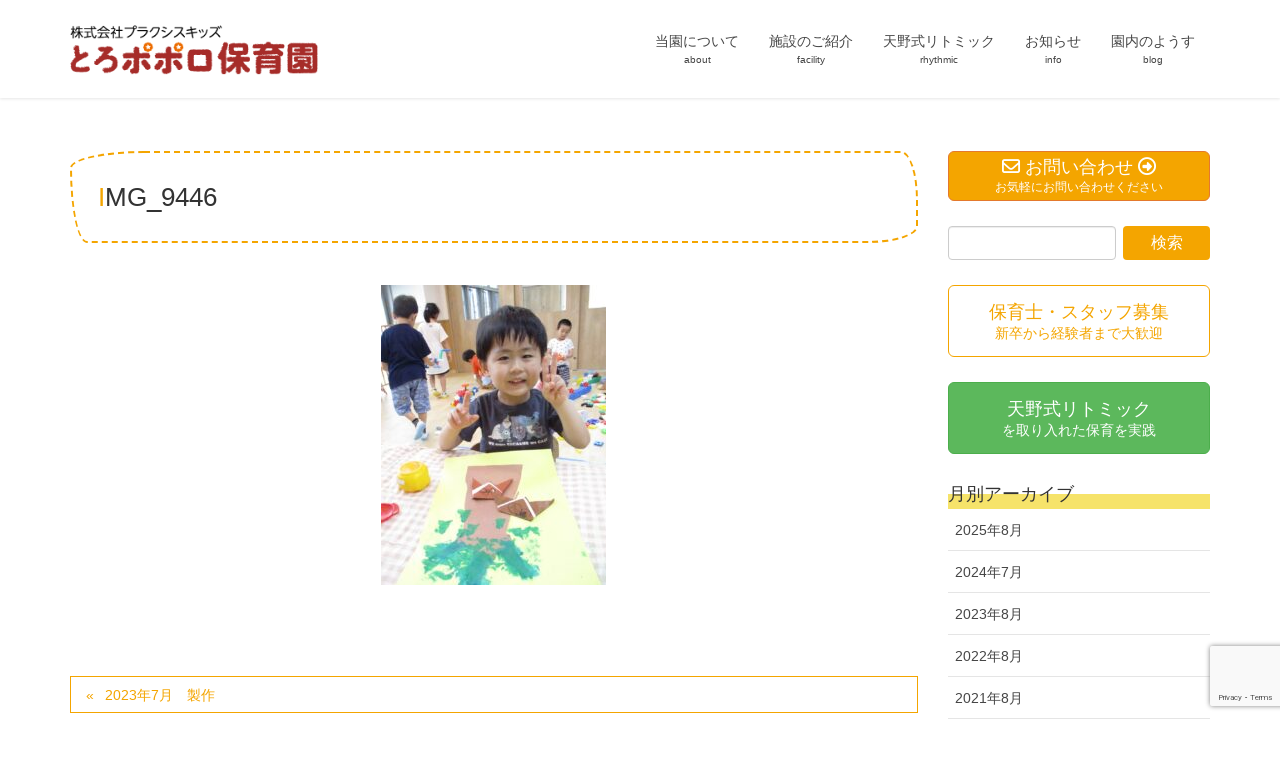

--- FILE ---
content_type: text/html; charset=UTF-8
request_url: https://toro.poporo-hoiku.com/poporo-diary/2023%E5%B9%B47%E6%9C%88%E3%80%80%E8%A3%BD%E4%BD%9C/img_9446/
body_size: 13299
content:
<!DOCTYPE html>
<html dir="ltr" lang="ja" prefix="og: https://ogp.me/ns#">
<head>
<meta charset="utf-8">
<meta http-equiv="X-UA-Compatible" content="IE=edge">
<meta name="viewport" content="width=device-width, initial-scale=1">
<!-- Google tag (gtag.js) --><script async src="https://www.googletagmanager.com/gtag/js?id=UA-131055679-4"></script><script>window.dataLayer = window.dataLayer || [];function gtag(){dataLayer.push(arguments);}gtag('js', new Date());gtag('config', 'UA-131055679-4');</script>
<title>IMG_9446 | とろポポロ保育園</title>

		<!-- All in One SEO 4.8.5 - aioseo.com -->
	<meta name="robots" content="max-image-preview:large" />
	<meta name="author" content="kashiwabara"/>
	<meta name="google-site-verification" content="DiVZTqll2ls8KsqmlAUJ9AAOS-7sWa4MAyCybCe_3zk" />
	<link rel="canonical" href="https://toro.poporo-hoiku.com/poporo-diary/2023%e5%b9%b47%e6%9c%88%e3%80%80%e8%a3%bd%e4%bd%9c/img_9446/" />
	<meta name="generator" content="All in One SEO (AIOSEO) 4.8.5" />
		<meta property="og:locale" content="ja_JP" />
		<meta property="og:site_name" content="とろポポロ保育園 | 令和3年４月開園　JR土呂駅近くに定員45名の認可保育園「とろポポロ保育園」が開園" />
		<meta property="og:type" content="article" />
		<meta property="og:title" content="IMG_9446 | とろポポロ保育園" />
		<meta property="og:url" content="https://toro.poporo-hoiku.com/poporo-diary/2023%e5%b9%b47%e6%9c%88%e3%80%80%e8%a3%bd%e4%bd%9c/img_9446/" />
		<meta property="article:published_time" content="2023-08-25T06:32:31+00:00" />
		<meta property="article:modified_time" content="2023-08-25T06:32:31+00:00" />
		<meta name="twitter:card" content="summary_large_image" />
		<meta name="twitter:title" content="IMG_9446 | とろポポロ保育園" />
		<script type="application/ld+json" class="aioseo-schema">
			{"@context":"https:\/\/schema.org","@graph":[{"@type":"BreadcrumbList","@id":"https:\/\/toro.poporo-hoiku.com\/poporo-diary\/2023%e5%b9%b47%e6%9c%88%e3%80%80%e8%a3%bd%e4%bd%9c\/img_9446\/#breadcrumblist","itemListElement":[{"@type":"ListItem","@id":"https:\/\/toro.poporo-hoiku.com#listItem","position":1,"name":"\u30db\u30fc\u30e0","item":"https:\/\/toro.poporo-hoiku.com","nextItem":{"@type":"ListItem","@id":"https:\/\/toro.poporo-hoiku.com\/poporo-diary\/2023%e5%b9%b47%e6%9c%88%e3%80%80%e8%a3%bd%e4%bd%9c\/img_9446\/#listItem","name":"IMG_9446"}},{"@type":"ListItem","@id":"https:\/\/toro.poporo-hoiku.com\/poporo-diary\/2023%e5%b9%b47%e6%9c%88%e3%80%80%e8%a3%bd%e4%bd%9c\/img_9446\/#listItem","position":2,"name":"IMG_9446","previousItem":{"@type":"ListItem","@id":"https:\/\/toro.poporo-hoiku.com#listItem","name":"\u30db\u30fc\u30e0"}}]},{"@type":"ItemPage","@id":"https:\/\/toro.poporo-hoiku.com\/poporo-diary\/2023%e5%b9%b47%e6%9c%88%e3%80%80%e8%a3%bd%e4%bd%9c\/img_9446\/#itempage","url":"https:\/\/toro.poporo-hoiku.com\/poporo-diary\/2023%e5%b9%b47%e6%9c%88%e3%80%80%e8%a3%bd%e4%bd%9c\/img_9446\/","name":"IMG_9446 | \u3068\u308d\u30dd\u30dd\u30ed\u4fdd\u80b2\u5712","inLanguage":"ja","isPartOf":{"@id":"https:\/\/toro.poporo-hoiku.com\/#website"},"breadcrumb":{"@id":"https:\/\/toro.poporo-hoiku.com\/poporo-diary\/2023%e5%b9%b47%e6%9c%88%e3%80%80%e8%a3%bd%e4%bd%9c\/img_9446\/#breadcrumblist"},"author":{"@id":"https:\/\/toro.poporo-hoiku.com\/author\/kashiwabara\/#author"},"creator":{"@id":"https:\/\/toro.poporo-hoiku.com\/author\/kashiwabara\/#author"},"datePublished":"2023-08-25T15:32:31+09:00","dateModified":"2023-08-25T15:32:31+09:00"},{"@type":"Organization","@id":"https:\/\/toro.poporo-hoiku.com\/#organization","name":"\u3068\u308d\u30dd\u30dd\u30ed\u4fdd\u80b2\u5712","description":"\u4ee4\u548c3\u5e74\uff14\u6708\u958b\u5712\u3000JR\u571f\u5442\u99c5\u8fd1\u304f\u306b\u5b9a\u54e145\u540d\u306e\u8a8d\u53ef\u4fdd\u80b2\u5712\u300c\u3068\u308d\u30dd\u30dd\u30ed\u4fdd\u80b2\u5712\u300d\u304c\u958b\u5712","url":"https:\/\/toro.poporo-hoiku.com\/"},{"@type":"Person","@id":"https:\/\/toro.poporo-hoiku.com\/author\/kashiwabara\/#author","url":"https:\/\/toro.poporo-hoiku.com\/author\/kashiwabara\/","name":"kashiwabara","image":{"@type":"ImageObject","@id":"https:\/\/toro.poporo-hoiku.com\/poporo-diary\/2023%e5%b9%b47%e6%9c%88%e3%80%80%e8%a3%bd%e4%bd%9c\/img_9446\/#authorImage","url":"https:\/\/secure.gravatar.com\/avatar\/f85045716b4f0f959b269acf46d08020e047b1cbb7f7c194a0c168d743befa65?s=96&d=mm&r=g","width":96,"height":96,"caption":"kashiwabara"}},{"@type":"WebSite","@id":"https:\/\/toro.poporo-hoiku.com\/#website","url":"https:\/\/toro.poporo-hoiku.com\/","name":"\u3068\u308d\u30dd\u30dd\u30ed\u4fdd\u80b2\u5712","description":"\u4ee4\u548c3\u5e74\uff14\u6708\u958b\u5712\u3000JR\u571f\u5442\u99c5\u8fd1\u304f\u306b\u5b9a\u54e145\u540d\u306e\u8a8d\u53ef\u4fdd\u80b2\u5712\u300c\u3068\u308d\u30dd\u30dd\u30ed\u4fdd\u80b2\u5712\u300d\u304c\u958b\u5712","inLanguage":"ja","publisher":{"@id":"https:\/\/toro.poporo-hoiku.com\/#organization"}}]}
		</script>
		<!-- All in One SEO -->

<!-- headerに書きたいコード -->
<link rel="stylesheet" href="https://toro.poporo-hoiku.com/wp-content/themes/lightning-poporo/css/animate.css">
<script src="https://toro.poporo-hoiku.com/wp-content/themes/lightning-poporo/js/wow.min.js"></script>
<link rel='dns-prefetch' href='//webfonts.xserver.jp' />
<link rel="alternate" type="application/rss+xml" title="とろポポロ保育園 &raquo; フィード" href="https://toro.poporo-hoiku.com/feed/" />
<link rel="alternate" type="application/rss+xml" title="とろポポロ保育園 &raquo; コメントフィード" href="https://toro.poporo-hoiku.com/comments/feed/" />
<link rel="alternate" title="oEmbed (JSON)" type="application/json+oembed" href="https://toro.poporo-hoiku.com/wp-json/oembed/1.0/embed?url=https%3A%2F%2Ftoro.poporo-hoiku.com%2Fpoporo-diary%2F2023%25e5%25b9%25b47%25e6%259c%2588%25e3%2580%2580%25e8%25a3%25bd%25e4%25bd%259c%2Fimg_9446%2F" />
<link rel="alternate" title="oEmbed (XML)" type="text/xml+oembed" href="https://toro.poporo-hoiku.com/wp-json/oembed/1.0/embed?url=https%3A%2F%2Ftoro.poporo-hoiku.com%2Fpoporo-diary%2F2023%25e5%25b9%25b47%25e6%259c%2588%25e3%2580%2580%25e8%25a3%25bd%25e4%25bd%259c%2Fimg_9446%2F&#038;format=xml" />
<meta name="description" content="" /><style id='wp-img-auto-sizes-contain-inline-css' type='text/css'>
img:is([sizes=auto i],[sizes^="auto," i]){contain-intrinsic-size:3000px 1500px}
/*# sourceURL=wp-img-auto-sizes-contain-inline-css */
</style>
<link rel='stylesheet' id='vkExUnit_common_style-css' href='https://toro.poporo-hoiku.com/wp-content/plugins/vk-all-in-one-expansion-unit/assets/css/vkExUnit_style.css?ver=9.110.1.1' type='text/css' media='all' />
<style id='vkExUnit_common_style-inline-css' type='text/css'>
:root {--ver_page_top_button_url:url(https://toro.poporo-hoiku.com/wp-content/plugins/vk-all-in-one-expansion-unit/assets/images/to-top-btn-icon.svg);}@font-face {font-weight: normal;font-style: normal;font-family: "vk_sns";src: url("https://toro.poporo-hoiku.com/wp-content/plugins/vk-all-in-one-expansion-unit/inc/sns/icons/fonts/vk_sns.eot?-bq20cj");src: url("https://toro.poporo-hoiku.com/wp-content/plugins/vk-all-in-one-expansion-unit/inc/sns/icons/fonts/vk_sns.eot?#iefix-bq20cj") format("embedded-opentype"),url("https://toro.poporo-hoiku.com/wp-content/plugins/vk-all-in-one-expansion-unit/inc/sns/icons/fonts/vk_sns.woff?-bq20cj") format("woff"),url("https://toro.poporo-hoiku.com/wp-content/plugins/vk-all-in-one-expansion-unit/inc/sns/icons/fonts/vk_sns.ttf?-bq20cj") format("truetype"),url("https://toro.poporo-hoiku.com/wp-content/plugins/vk-all-in-one-expansion-unit/inc/sns/icons/fonts/vk_sns.svg?-bq20cj#vk_sns") format("svg");}
.veu_promotion-alert__content--text {border: 1px solid rgba(0,0,0,0.125);padding: 0.5em 1em;border-radius: var(--vk-size-radius);margin-bottom: var(--vk-margin-block-bottom);font-size: 0.875rem;}/* Alert Content部分に段落タグを入れた場合に最後の段落の余白を0にする */.veu_promotion-alert__content--text p:last-of-type{margin-bottom:0;margin-top: 0;}
/*# sourceURL=vkExUnit_common_style-inline-css */
</style>
<style id='wp-emoji-styles-inline-css' type='text/css'>

	img.wp-smiley, img.emoji {
		display: inline !important;
		border: none !important;
		box-shadow: none !important;
		height: 1em !important;
		width: 1em !important;
		margin: 0 0.07em !important;
		vertical-align: -0.1em !important;
		background: none !important;
		padding: 0 !important;
	}
/*# sourceURL=wp-emoji-styles-inline-css */
</style>
<style id='wp-block-library-inline-css' type='text/css'>
:root{--wp-block-synced-color:#7a00df;--wp-block-synced-color--rgb:122,0,223;--wp-bound-block-color:var(--wp-block-synced-color);--wp-editor-canvas-background:#ddd;--wp-admin-theme-color:#007cba;--wp-admin-theme-color--rgb:0,124,186;--wp-admin-theme-color-darker-10:#006ba1;--wp-admin-theme-color-darker-10--rgb:0,107,160.5;--wp-admin-theme-color-darker-20:#005a87;--wp-admin-theme-color-darker-20--rgb:0,90,135;--wp-admin-border-width-focus:2px}@media (min-resolution:192dpi){:root{--wp-admin-border-width-focus:1.5px}}.wp-element-button{cursor:pointer}:root .has-very-light-gray-background-color{background-color:#eee}:root .has-very-dark-gray-background-color{background-color:#313131}:root .has-very-light-gray-color{color:#eee}:root .has-very-dark-gray-color{color:#313131}:root .has-vivid-green-cyan-to-vivid-cyan-blue-gradient-background{background:linear-gradient(135deg,#00d084,#0693e3)}:root .has-purple-crush-gradient-background{background:linear-gradient(135deg,#34e2e4,#4721fb 50%,#ab1dfe)}:root .has-hazy-dawn-gradient-background{background:linear-gradient(135deg,#faaca8,#dad0ec)}:root .has-subdued-olive-gradient-background{background:linear-gradient(135deg,#fafae1,#67a671)}:root .has-atomic-cream-gradient-background{background:linear-gradient(135deg,#fdd79a,#004a59)}:root .has-nightshade-gradient-background{background:linear-gradient(135deg,#330968,#31cdcf)}:root .has-midnight-gradient-background{background:linear-gradient(135deg,#020381,#2874fc)}:root{--wp--preset--font-size--normal:16px;--wp--preset--font-size--huge:42px}.has-regular-font-size{font-size:1em}.has-larger-font-size{font-size:2.625em}.has-normal-font-size{font-size:var(--wp--preset--font-size--normal)}.has-huge-font-size{font-size:var(--wp--preset--font-size--huge)}.has-text-align-center{text-align:center}.has-text-align-left{text-align:left}.has-text-align-right{text-align:right}.has-fit-text{white-space:nowrap!important}#end-resizable-editor-section{display:none}.aligncenter{clear:both}.items-justified-left{justify-content:flex-start}.items-justified-center{justify-content:center}.items-justified-right{justify-content:flex-end}.items-justified-space-between{justify-content:space-between}.screen-reader-text{border:0;clip-path:inset(50%);height:1px;margin:-1px;overflow:hidden;padding:0;position:absolute;width:1px;word-wrap:normal!important}.screen-reader-text:focus{background-color:#ddd;clip-path:none;color:#444;display:block;font-size:1em;height:auto;left:5px;line-height:normal;padding:15px 23px 14px;text-decoration:none;top:5px;width:auto;z-index:100000}html :where(.has-border-color){border-style:solid}html :where([style*=border-top-color]){border-top-style:solid}html :where([style*=border-right-color]){border-right-style:solid}html :where([style*=border-bottom-color]){border-bottom-style:solid}html :where([style*=border-left-color]){border-left-style:solid}html :where([style*=border-width]){border-style:solid}html :where([style*=border-top-width]){border-top-style:solid}html :where([style*=border-right-width]){border-right-style:solid}html :where([style*=border-bottom-width]){border-bottom-style:solid}html :where([style*=border-left-width]){border-left-style:solid}html :where(img[class*=wp-image-]){height:auto;max-width:100%}:where(figure){margin:0 0 1em}html :where(.is-position-sticky){--wp-admin--admin-bar--position-offset:var(--wp-admin--admin-bar--height,0px)}@media screen and (max-width:600px){html :where(.is-position-sticky){--wp-admin--admin-bar--position-offset:0px}}

/*# sourceURL=wp-block-library-inline-css */
</style><style id='global-styles-inline-css' type='text/css'>
:root{--wp--preset--aspect-ratio--square: 1;--wp--preset--aspect-ratio--4-3: 4/3;--wp--preset--aspect-ratio--3-4: 3/4;--wp--preset--aspect-ratio--3-2: 3/2;--wp--preset--aspect-ratio--2-3: 2/3;--wp--preset--aspect-ratio--16-9: 16/9;--wp--preset--aspect-ratio--9-16: 9/16;--wp--preset--color--black: #000000;--wp--preset--color--cyan-bluish-gray: #abb8c3;--wp--preset--color--white: #ffffff;--wp--preset--color--pale-pink: #f78da7;--wp--preset--color--vivid-red: #cf2e2e;--wp--preset--color--luminous-vivid-orange: #ff6900;--wp--preset--color--luminous-vivid-amber: #fcb900;--wp--preset--color--light-green-cyan: #7bdcb5;--wp--preset--color--vivid-green-cyan: #00d084;--wp--preset--color--pale-cyan-blue: #8ed1fc;--wp--preset--color--vivid-cyan-blue: #0693e3;--wp--preset--color--vivid-purple: #9b51e0;--wp--preset--gradient--vivid-cyan-blue-to-vivid-purple: linear-gradient(135deg,rgb(6,147,227) 0%,rgb(155,81,224) 100%);--wp--preset--gradient--light-green-cyan-to-vivid-green-cyan: linear-gradient(135deg,rgb(122,220,180) 0%,rgb(0,208,130) 100%);--wp--preset--gradient--luminous-vivid-amber-to-luminous-vivid-orange: linear-gradient(135deg,rgb(252,185,0) 0%,rgb(255,105,0) 100%);--wp--preset--gradient--luminous-vivid-orange-to-vivid-red: linear-gradient(135deg,rgb(255,105,0) 0%,rgb(207,46,46) 100%);--wp--preset--gradient--very-light-gray-to-cyan-bluish-gray: linear-gradient(135deg,rgb(238,238,238) 0%,rgb(169,184,195) 100%);--wp--preset--gradient--cool-to-warm-spectrum: linear-gradient(135deg,rgb(74,234,220) 0%,rgb(151,120,209) 20%,rgb(207,42,186) 40%,rgb(238,44,130) 60%,rgb(251,105,98) 80%,rgb(254,248,76) 100%);--wp--preset--gradient--blush-light-purple: linear-gradient(135deg,rgb(255,206,236) 0%,rgb(152,150,240) 100%);--wp--preset--gradient--blush-bordeaux: linear-gradient(135deg,rgb(254,205,165) 0%,rgb(254,45,45) 50%,rgb(107,0,62) 100%);--wp--preset--gradient--luminous-dusk: linear-gradient(135deg,rgb(255,203,112) 0%,rgb(199,81,192) 50%,rgb(65,88,208) 100%);--wp--preset--gradient--pale-ocean: linear-gradient(135deg,rgb(255,245,203) 0%,rgb(182,227,212) 50%,rgb(51,167,181) 100%);--wp--preset--gradient--electric-grass: linear-gradient(135deg,rgb(202,248,128) 0%,rgb(113,206,126) 100%);--wp--preset--gradient--midnight: linear-gradient(135deg,rgb(2,3,129) 0%,rgb(40,116,252) 100%);--wp--preset--font-size--small: 13px;--wp--preset--font-size--medium: 20px;--wp--preset--font-size--large: 36px;--wp--preset--font-size--x-large: 42px;--wp--preset--spacing--20: 0.44rem;--wp--preset--spacing--30: 0.67rem;--wp--preset--spacing--40: 1rem;--wp--preset--spacing--50: 1.5rem;--wp--preset--spacing--60: 2.25rem;--wp--preset--spacing--70: 3.38rem;--wp--preset--spacing--80: 5.06rem;--wp--preset--shadow--natural: 6px 6px 9px rgba(0, 0, 0, 0.2);--wp--preset--shadow--deep: 12px 12px 50px rgba(0, 0, 0, 0.4);--wp--preset--shadow--sharp: 6px 6px 0px rgba(0, 0, 0, 0.2);--wp--preset--shadow--outlined: 6px 6px 0px -3px rgb(255, 255, 255), 6px 6px rgb(0, 0, 0);--wp--preset--shadow--crisp: 6px 6px 0px rgb(0, 0, 0);}:where(.is-layout-flex){gap: 0.5em;}:where(.is-layout-grid){gap: 0.5em;}body .is-layout-flex{display: flex;}.is-layout-flex{flex-wrap: wrap;align-items: center;}.is-layout-flex > :is(*, div){margin: 0;}body .is-layout-grid{display: grid;}.is-layout-grid > :is(*, div){margin: 0;}:where(.wp-block-columns.is-layout-flex){gap: 2em;}:where(.wp-block-columns.is-layout-grid){gap: 2em;}:where(.wp-block-post-template.is-layout-flex){gap: 1.25em;}:where(.wp-block-post-template.is-layout-grid){gap: 1.25em;}.has-black-color{color: var(--wp--preset--color--black) !important;}.has-cyan-bluish-gray-color{color: var(--wp--preset--color--cyan-bluish-gray) !important;}.has-white-color{color: var(--wp--preset--color--white) !important;}.has-pale-pink-color{color: var(--wp--preset--color--pale-pink) !important;}.has-vivid-red-color{color: var(--wp--preset--color--vivid-red) !important;}.has-luminous-vivid-orange-color{color: var(--wp--preset--color--luminous-vivid-orange) !important;}.has-luminous-vivid-amber-color{color: var(--wp--preset--color--luminous-vivid-amber) !important;}.has-light-green-cyan-color{color: var(--wp--preset--color--light-green-cyan) !important;}.has-vivid-green-cyan-color{color: var(--wp--preset--color--vivid-green-cyan) !important;}.has-pale-cyan-blue-color{color: var(--wp--preset--color--pale-cyan-blue) !important;}.has-vivid-cyan-blue-color{color: var(--wp--preset--color--vivid-cyan-blue) !important;}.has-vivid-purple-color{color: var(--wp--preset--color--vivid-purple) !important;}.has-black-background-color{background-color: var(--wp--preset--color--black) !important;}.has-cyan-bluish-gray-background-color{background-color: var(--wp--preset--color--cyan-bluish-gray) !important;}.has-white-background-color{background-color: var(--wp--preset--color--white) !important;}.has-pale-pink-background-color{background-color: var(--wp--preset--color--pale-pink) !important;}.has-vivid-red-background-color{background-color: var(--wp--preset--color--vivid-red) !important;}.has-luminous-vivid-orange-background-color{background-color: var(--wp--preset--color--luminous-vivid-orange) !important;}.has-luminous-vivid-amber-background-color{background-color: var(--wp--preset--color--luminous-vivid-amber) !important;}.has-light-green-cyan-background-color{background-color: var(--wp--preset--color--light-green-cyan) !important;}.has-vivid-green-cyan-background-color{background-color: var(--wp--preset--color--vivid-green-cyan) !important;}.has-pale-cyan-blue-background-color{background-color: var(--wp--preset--color--pale-cyan-blue) !important;}.has-vivid-cyan-blue-background-color{background-color: var(--wp--preset--color--vivid-cyan-blue) !important;}.has-vivid-purple-background-color{background-color: var(--wp--preset--color--vivid-purple) !important;}.has-black-border-color{border-color: var(--wp--preset--color--black) !important;}.has-cyan-bluish-gray-border-color{border-color: var(--wp--preset--color--cyan-bluish-gray) !important;}.has-white-border-color{border-color: var(--wp--preset--color--white) !important;}.has-pale-pink-border-color{border-color: var(--wp--preset--color--pale-pink) !important;}.has-vivid-red-border-color{border-color: var(--wp--preset--color--vivid-red) !important;}.has-luminous-vivid-orange-border-color{border-color: var(--wp--preset--color--luminous-vivid-orange) !important;}.has-luminous-vivid-amber-border-color{border-color: var(--wp--preset--color--luminous-vivid-amber) !important;}.has-light-green-cyan-border-color{border-color: var(--wp--preset--color--light-green-cyan) !important;}.has-vivid-green-cyan-border-color{border-color: var(--wp--preset--color--vivid-green-cyan) !important;}.has-pale-cyan-blue-border-color{border-color: var(--wp--preset--color--pale-cyan-blue) !important;}.has-vivid-cyan-blue-border-color{border-color: var(--wp--preset--color--vivid-cyan-blue) !important;}.has-vivid-purple-border-color{border-color: var(--wp--preset--color--vivid-purple) !important;}.has-vivid-cyan-blue-to-vivid-purple-gradient-background{background: var(--wp--preset--gradient--vivid-cyan-blue-to-vivid-purple) !important;}.has-light-green-cyan-to-vivid-green-cyan-gradient-background{background: var(--wp--preset--gradient--light-green-cyan-to-vivid-green-cyan) !important;}.has-luminous-vivid-amber-to-luminous-vivid-orange-gradient-background{background: var(--wp--preset--gradient--luminous-vivid-amber-to-luminous-vivid-orange) !important;}.has-luminous-vivid-orange-to-vivid-red-gradient-background{background: var(--wp--preset--gradient--luminous-vivid-orange-to-vivid-red) !important;}.has-very-light-gray-to-cyan-bluish-gray-gradient-background{background: var(--wp--preset--gradient--very-light-gray-to-cyan-bluish-gray) !important;}.has-cool-to-warm-spectrum-gradient-background{background: var(--wp--preset--gradient--cool-to-warm-spectrum) !important;}.has-blush-light-purple-gradient-background{background: var(--wp--preset--gradient--blush-light-purple) !important;}.has-blush-bordeaux-gradient-background{background: var(--wp--preset--gradient--blush-bordeaux) !important;}.has-luminous-dusk-gradient-background{background: var(--wp--preset--gradient--luminous-dusk) !important;}.has-pale-ocean-gradient-background{background: var(--wp--preset--gradient--pale-ocean) !important;}.has-electric-grass-gradient-background{background: var(--wp--preset--gradient--electric-grass) !important;}.has-midnight-gradient-background{background: var(--wp--preset--gradient--midnight) !important;}.has-small-font-size{font-size: var(--wp--preset--font-size--small) !important;}.has-medium-font-size{font-size: var(--wp--preset--font-size--medium) !important;}.has-large-font-size{font-size: var(--wp--preset--font-size--large) !important;}.has-x-large-font-size{font-size: var(--wp--preset--font-size--x-large) !important;}
/*# sourceURL=global-styles-inline-css */
</style>

<style id='classic-theme-styles-inline-css' type='text/css'>
/*! This file is auto-generated */
.wp-block-button__link{color:#fff;background-color:#32373c;border-radius:9999px;box-shadow:none;text-decoration:none;padding:calc(.667em + 2px) calc(1.333em + 2px);font-size:1.125em}.wp-block-file__button{background:#32373c;color:#fff;text-decoration:none}
/*# sourceURL=/wp-includes/css/classic-themes.min.css */
</style>
<link rel='stylesheet' id='contact-form-7-css' href='https://toro.poporo-hoiku.com/wp-content/plugins/contact-form-7/includes/css/styles.css?ver=6.1' type='text/css' media='all' />
<link rel='stylesheet' id='lightning-design-style-css' href='https://toro.poporo-hoiku.com/wp-content/themes/lightning/_g2/design-skin/origin/css/style.css?ver=15.30.0' type='text/css' media='all' />
<style id='lightning-design-style-inline-css' type='text/css'>
:root {--color-key:#f4a500;--wp--preset--color--vk-color-primary:#f4a500;--color-key-dark:#e4792d;}
/* ltg common custom */:root {--vk-menu-acc-btn-border-color:#333;--vk-color-primary:#f4a500;--vk-color-primary-dark:#e4792d;--vk-color-primary-vivid:#ffb600;--color-key:#f4a500;--wp--preset--color--vk-color-primary:#f4a500;--color-key-dark:#e4792d;}.veu_color_txt_key { color:#e4792d ; }.veu_color_bg_key { background-color:#e4792d ; }.veu_color_border_key { border-color:#e4792d ; }.btn-default { border-color:#f4a500;color:#f4a500;}.btn-default:focus,.btn-default:hover { border-color:#f4a500;background-color: #f4a500; }.wp-block-search__button,.btn-primary { background-color:#f4a500;border-color:#e4792d; }.wp-block-search__button:focus,.wp-block-search__button:hover,.btn-primary:not(:disabled):not(.disabled):active,.btn-primary:focus,.btn-primary:hover { background-color:#e4792d;border-color:#f4a500; }.btn-outline-primary { color : #f4a500 ; border-color:#f4a500; }.btn-outline-primary:not(:disabled):not(.disabled):active,.btn-outline-primary:focus,.btn-outline-primary:hover { color : #fff; background-color:#f4a500;border-color:#e4792d; }a { color:#337ab7; }
.tagcloud a:before { font-family: "Font Awesome 5 Free";content: "\f02b";font-weight: bold; }
a { color:#e4792d ; }a:hover { color:#f4a500 ; }.page-header { background-color:#f4a500; }h1.entry-title:first-letter,.single h1.entry-title:first-letter { color:#f4a500; }h2,.mainSection-title { border-top-color:#f4a500; }h3:after,.subSection-title:after { border-bottom-color:#f4a500; }.media .media-body .media-heading a:hover { color:#f4a500; }ul.page-numbers li span.page-numbers.current,.page-link dl .post-page-numbers.current { background-color:#f4a500; }.pager li > a { border-color:#f4a500;color:#f4a500;}.pager li > a:hover { background-color:#f4a500;color:#fff;}footer { border-top-color:#f4a500; }dt { border-left-color:#f4a500; }@media (min-width: 768px){ ul.gMenu > li > a:after { border-bottom-color: #f4a500 ; }} /* @media (min-width: 768px) */
/*# sourceURL=lightning-design-style-inline-css */
</style>
<link rel='stylesheet' id='veu-cta-css' href='https://toro.poporo-hoiku.com/wp-content/plugins/vk-all-in-one-expansion-unit/inc/call-to-action/package/assets/css/style.css?ver=9.110.1.1' type='text/css' media='all' />
<link rel='stylesheet' id='lightning-common-style-css' href='https://toro.poporo-hoiku.com/wp-content/themes/lightning/_g2/assets/css/common.css?ver=15.30.0' type='text/css' media='all' />
<style id='lightning-common-style-inline-css' type='text/css'>
/* vk-mobile-nav */:root {--vk-mobile-nav-menu-btn-bg-src: url("https://toro.poporo-hoiku.com/wp-content/themes/lightning/_g2/inc/vk-mobile-nav/package/images/vk-menu-btn-black.svg");--vk-mobile-nav-menu-btn-close-bg-src: url("https://toro.poporo-hoiku.com/wp-content/themes/lightning/_g2/inc/vk-mobile-nav/package/images/vk-menu-close-black.svg");--vk-menu-acc-icon-open-black-bg-src: url("https://toro.poporo-hoiku.com/wp-content/themes/lightning/_g2/inc/vk-mobile-nav/package/images/vk-menu-acc-icon-open-black.svg");--vk-menu-acc-icon-open-white-bg-src: url("https://toro.poporo-hoiku.com/wp-content/themes/lightning/_g2/inc/vk-mobile-nav/package/images/vk-menu-acc-icon-open-white.svg");--vk-menu-acc-icon-close-black-bg-src: url("https://toro.poporo-hoiku.com/wp-content/themes/lightning/_g2/inc/vk-mobile-nav/package/images/vk-menu-close-black.svg");--vk-menu-acc-icon-close-white-bg-src: url("https://toro.poporo-hoiku.com/wp-content/themes/lightning/_g2/inc/vk-mobile-nav/package/images/vk-menu-close-white.svg");}
/*# sourceURL=lightning-common-style-inline-css */
</style>
<link rel='stylesheet' id='lightning-theme-style-css' href='https://toro.poporo-hoiku.com/wp-content/themes/lightning-poporo/style.css?ver=15.30.0' type='text/css' media='all' />
<link rel='stylesheet' id='vk-font-awesome-css' href='https://toro.poporo-hoiku.com/wp-content/themes/lightning/vendor/vektor-inc/font-awesome-versions/src/versions/6/css/all.min.css?ver=6.4.2' type='text/css' media='all' />
<script type="text/javascript" src="https://toro.poporo-hoiku.com/wp-includes/js/jquery/jquery.min.js?ver=3.7.1" id="jquery-core-js"></script>
<script type="text/javascript" src="https://toro.poporo-hoiku.com/wp-includes/js/jquery/jquery-migrate.min.js?ver=3.4.1" id="jquery-migrate-js"></script>
<script type="text/javascript" src="//webfonts.xserver.jp/js/xserverv3.js?fadein=0&amp;ver=2.0.8" id="typesquare_std-js"></script>
<link rel="https://api.w.org/" href="https://toro.poporo-hoiku.com/wp-json/" /><link rel="alternate" title="JSON" type="application/json" href="https://toro.poporo-hoiku.com/wp-json/wp/v2/media/4527" /><link rel="EditURI" type="application/rsd+xml" title="RSD" href="https://toro.poporo-hoiku.com/xmlrpc.php?rsd" />
<meta name="generator" content="WordPress 6.9" />
<link rel='shortlink' href='https://toro.poporo-hoiku.com/?p=4527' />
<style id="lightning-color-custom-for-plugins" type="text/css">/* ltg theme common */.color_key_bg,.color_key_bg_hover:hover{background-color: #f4a500;}.color_key_txt,.color_key_txt_hover:hover{color: #f4a500;}.color_key_border,.color_key_border_hover:hover{border-color: #f4a500;}.color_key_dark_bg,.color_key_dark_bg_hover:hover{background-color: #e4792d;}.color_key_dark_txt,.color_key_dark_txt_hover:hover{color: #e4792d;}.color_key_dark_border,.color_key_dark_border_hover:hover{border-color: #e4792d;}</style><style>.simplemap img{max-width:none !important;padding:0 !important;margin:0 !important;}.staticmap,.staticmap img{max-width:100% !important;height:auto !important;}.simplemap .simplemap-content{display:none;}</style>
<script>var google_map_api_key = "AIzaSyDNndENhcKmD2DJkFXrsfY6tFsY_aUHO2I";</script><!-- [ VK All in One Expansion Unit OGP ] -->
<meta property="og:site_name" content="とろポポロ保育園" />
<meta property="og:url" content="https://toro.poporo-hoiku.com/poporo-diary/2023%e5%b9%b47%e6%9c%88%e3%80%80%e8%a3%bd%e4%bd%9c/img_9446/" />
<meta property="og:title" content="IMG_9446 | とろポポロ保育園" />
<meta property="og:description" content="" />
<meta property="og:type" content="article" />
<!-- [ / VK All in One Expansion Unit OGP ] -->
<!-- [ VK All in One Expansion Unit twitter card ] -->
<meta name="twitter:card" content="summary_large_image">
<meta name="twitter:description" content="">
<meta name="twitter:title" content="IMG_9446 | とろポポロ保育園">
<meta name="twitter:url" content="https://toro.poporo-hoiku.com/poporo-diary/2023%e5%b9%b47%e6%9c%88%e3%80%80%e8%a3%bd%e4%bd%9c/img_9446/">
	<meta name="twitter:domain" content="toro.poporo-hoiku.com">
	<!-- [ / VK All in One Expansion Unit twitter card ] -->
	<link rel="icon" href="https://toro.poporo-hoiku.com/wp-content/uploads/2018/02/icon-poporo.png" sizes="32x32" />
<link rel="icon" href="https://toro.poporo-hoiku.com/wp-content/uploads/2018/02/icon-poporo.png" sizes="192x192" />
<link rel="apple-touch-icon" href="https://toro.poporo-hoiku.com/wp-content/uploads/2018/02/icon-poporo.png" />
<meta name="msapplication-TileImage" content="https://toro.poporo-hoiku.com/wp-content/uploads/2018/02/icon-poporo.png" />
<!-- [ VK All in One Expansion Unit Article Structure Data ] --><script type="application/ld+json">{"@context":"https://schema.org/","@type":"Article","headline":"IMG_9446","image":"","datePublished":"2023-08-25T15:32:31+09:00","dateModified":"2023-08-25T15:32:31+09:00","author":{"@type":"","name":"kashiwabara","url":"https://toro.poporo-hoiku.com/","sameAs":""}}</script><!-- [ / VK All in One Expansion Unit Article Structure Data ] -->
</head>
<body class="attachment wp-singular attachment-template-default single single-attachment postid-4527 attachmentid-4527 attachment-jpeg wp-theme-lightning wp-child-theme-lightning-poporo headfix header_height_changer fa_v6_css post-name-img_9446 post-type-attachment sidebar-fix sidebar-fix-priority-top device-pc">
<a class="skip-link screen-reader-text" href="#main">コンテンツへスキップ</a>
<a class="skip-link screen-reader-text" href="#vk-mobile-nav">ナビゲーションに移動</a>
<header class="navbar siteHeader">
		<div class="container siteHeadContainer">
		<div class="navbar-header">
						<p class="navbar-brand siteHeader_logo">
			<a href="https://toro.poporo-hoiku.com/">
				<span><img src="http://toro.poporo-hoiku.com/wp-content/uploads/2020/11/logo-poporo-top_toro.png" alt="とろポポロ保育園" /></span>
			</a>
			</p>
					</div>

					<div id="gMenu_outer" class="gMenu_outer">
				<nav class="menu-main-menu-container"><ul id="menu-main-menu" class="menu nav gMenu"><li id="menu-item-89" class="menu-item menu-item-type-post_type menu-item-object-page"><a href="https://toro.poporo-hoiku.com/about/"><strong class="gMenu_name">当園について</strong><span class="gMenu_description">about</span></a></li>
<li id="menu-item-63" class="menu-item menu-item-type-post_type menu-item-object-page"><a href="https://toro.poporo-hoiku.com/facility/"><strong class="gMenu_name">施設のご紹介</strong><span class="gMenu_description">facility</span></a></li>
<li id="menu-item-1041" class="menu-item menu-item-type-post_type menu-item-object-page"><a href="https://toro.poporo-hoiku.com/amano_expression_rhythmic/"><strong class="gMenu_name">天野式リトミック</strong><span class="gMenu_description">rhythmic</span></a></li>
<li id="menu-item-50" class="menu-item menu-item-type-taxonomy menu-item-object-category"><a href="https://toro.poporo-hoiku.com/category/info/"><strong class="gMenu_name">お知らせ</strong><span class="gMenu_description">info</span></a></li>
<li id="menu-item-211" class="menu-item menu-item-type-post_type_archive menu-item-object-poporo-diary"><a href="https://toro.poporo-hoiku.com/poporo-diary/"><strong class="gMenu_name">園内のようす</strong><span class="gMenu_description">blog</span></a></li>
</ul></nav>			</div>
			</div>
	</header>


<div class="section siteContent">
<div class="container">
<div class="row">

<div class="col-md-9 mainSection" id="main" role="main">

<article id="post-4527" class="post-4527 attachment type-attachment status-inherit hentry">
	<header>
		<h1 class="entry-title">IMG_9446</h1>
	</header>
	<div class="entry-body">
	<p class="attachment"><a href='https://toro.poporo-hoiku.com/wp-content/uploads/2023/08/IMG_9446.jpg'><img fetchpriority="high" decoding="async" width="225" height="300" src="https://toro.poporo-hoiku.com/wp-content/uploads/2023/08/IMG_9446-225x300.jpg" class="attachment-medium size-medium" alt="" srcset="https://toro.poporo-hoiku.com/wp-content/uploads/2023/08/IMG_9446-225x300.jpg 225w, https://toro.poporo-hoiku.com/wp-content/uploads/2023/08/IMG_9446-768x1024.jpg 768w, https://toro.poporo-hoiku.com/wp-content/uploads/2023/08/IMG_9446.jpg 1000w" sizes="(max-width: 225px) 100vw, 225px" /></a></p>
	</div><!-- [ /.entry-body ] -->

	<div class="entry-footer">
	
	
		</div><!-- [ /.entry-footer ] -->

	
	
		
		
		
		
	
</article>

<nav>
  <ul class="pager">
    <li class="previous"><a href="https://toro.poporo-hoiku.com/poporo-diary/2023%e5%b9%b47%e6%9c%88%e3%80%80%e8%a3%bd%e4%bd%9c/" rel="prev">2023年7月　製作</a></li>
    <li class="next"></li>
  </ul>
</nav>

</div><!-- [ /.mainSection ] -->

<div class="col-md-3 subSection sideSection">
<aside class="widget widget_vkexunit_contact" id="vkexunit_contact-5"><div class="veu_contact"><a href="/contact/" class="btn btn-primary btn-lg btn-block contact_bt"><span class="contact_bt_txt"><i class="far fa-envelope"></i> お問い合わせ <i class="far fa-arrow-alt-circle-right"></i></span><span class="contact_bt_subTxt contact_bt_subTxt_side">お気軽にお問い合わせください</span></a></div></aside><aside class="widget widget_search" id="search-4"><form role="search" method="get" id="searchform" class="searchform" action="https://toro.poporo-hoiku.com/">
				<div>
					<label class="screen-reader-text" for="s">検索:</label>
					<input type="text" value="" name="s" id="s" />
					<input type="submit" id="searchsubmit" value="検索" />
				</div>
			</form></aside><aside class="widget widget_vkexunit_button" id="vkexunit_button-8">		<div class="veu_button">
			<a class="btn btn-block btn-default btn-lg" href="/recruit/">
			<span class="button_mainText">

			保育士・スタッフ募集
			</span>
							<span class="veu_caption button_subText">新卒から経験者まで大歓迎</span>
						</a>
		</div>
				</aside>		<aside class="widget widget_vkexunit_button" id="vkexunit_button-9">		<div class="veu_button">
			<a class="btn btn-block btn-success btn-lg" href="/amano_expression_rhythmic/">
			<span class="button_mainText">

			天野式リトミック
			</span>
							<span class="veu_caption button_subText">を取り入れた保育を実践</span>
						</a>
		</div>
				</aside>					<aside class="widget widget_wp_widget_vk_archive_list" id="wp_widget_vk_archive_list-5">			<div class="sideWidget widget_archive">
				<h1 class="widget-title subSection-title">月別アーカイブ</h1>									<ul class="localNavi">
							<li><a href='https://toro.poporo-hoiku.com/2025/08/'>2025年8月</a></li>
	<li><a href='https://toro.poporo-hoiku.com/2024/07/'>2024年7月</a></li>
	<li><a href='https://toro.poporo-hoiku.com/2023/08/'>2023年8月</a></li>
	<li><a href='https://toro.poporo-hoiku.com/2022/08/'>2022年8月</a></li>
	<li><a href='https://toro.poporo-hoiku.com/2021/08/'>2021年8月</a></li>
	<li><a href='https://toro.poporo-hoiku.com/2020/08/'>2020年8月</a></li>
	<li><a href='https://toro.poporo-hoiku.com/2020/03/'>2020年3月</a></li>
					</ul>
				
			</div>
			</aside>			<aside class="widget widget_vkexunit_post_list" id="vkexunit_post_list-13"><div class="veu_postList pt_0"><h1 class="widget-title subSection-title">今月の献立</h1><div class="postList postList_miniThumb">
<div class="postList_item" id="post-7334">
			<div class="postList_body">
		<div class="postList_title entry-title"><a href="https://toro.poporo-hoiku.com/kondate/%ef%bc%91%e6%9c%88%e3%81%ae%e7%8c%ae%e7%ab%8b-2/">1月の献立</a></div><div class="published postList_date postList_meta_items">2025年12月19日</div>	</div><!-- [ /.postList_body ] -->
</div>
		
<div class="postList_item" id="post-7106">
			<div class="postList_body">
		<div class="postList_title entry-title"><a href="https://toro.poporo-hoiku.com/kondate/12%e6%9c%88%e3%81%ae%e7%8c%ae%e7%ab%8b-5/">12月の献立</a></div><div class="published postList_date postList_meta_items">2025年11月27日</div>	</div><!-- [ /.postList_body ] -->
</div>
		
<div class="postList_item" id="post-7010">
			<div class="postList_body">
		<div class="postList_title entry-title"><a href="https://toro.poporo-hoiku.com/kondate/11%e6%9c%88%e3%81%ae%e7%8c%ae%e7%ab%8b-5/">11月の献立</a></div><div class="published postList_date postList_meta_items">2025年10月28日</div>	</div><!-- [ /.postList_body ] -->
</div>
		</div></div></aside><aside class="widget widget_media_image" id="media_image-3"><img width="300" height="88" src="https://toro.poporo-hoiku.com/wp-content/uploads/2020/03/title01-300x88.png" class="image wp-image-1723  attachment-medium size-medium" alt="" style="max-width: 100%; height: auto;" decoding="async" loading="lazy" /></aside><aside class="widget widget_vkexunit_banner" id="vkexunit_banner-26"><a href="https://toro.poporo-hoiku.com/wp-content/uploads/2024/12/20241226map.pdf" class="veu_banner" target="_blank" ><img src="https://toro.poporo-hoiku.com/wp-content/uploads/2021/12/btn_map_03.png" alt="" /></a></aside><aside class="widget widget_vkexunit_banner" id="vkexunit_banner-25"><a href="https://poporo-hoiku.com/" class="veu_banner" target="_blank" ><img src="https://toro.poporo-hoiku.com/wp-content/uploads/2020/03/bna03.png" alt="うらわポポロ保育園" /></a></aside><aside class="widget widget_vkexunit_banner" id="vkexunit_banner-24"><a href="https://shiki.poporo-hoiku.com/" class="veu_banner" target="_blank" ><img src="https://toro.poporo-hoiku.com/wp-content/uploads/2020/08/bna04.png" alt="しきポポロ保育園" /></a></aside><aside class="widget widget_vkexunit_banner" id="vkexunit_banner-23"><a href="http://higashikawaguchi.poporo-hoiku.com/" class="veu_banner" target="_blank" ><img src="https://toro.poporo-hoiku.com/wp-content/uploads/2021/03/bna06.png" alt="東かわぐちポポロ保育園" /></a></aside><aside class="widget widget_vkexunit_banner" id="vkexunit_banner-22"><a href="http://kirara-hoiku.com/" class="veu_banner" target="_blank" ><img src="https://toro.poporo-hoiku.com/wp-content/uploads/2020/03/bna05.png" alt="川口きらら保育園" /></a></aside><aside class="widget widget_vkexunit_banner" id="vkexunit_banner-21"><a href="http://hoiku.pk-katatsumuri.com/" class="veu_banner" target="_blank" ><img src="https://toro.poporo-hoiku.com/wp-content/uploads/2020/03/bna01.png" alt="かたつむり保育園" /></a></aside><aside class="widget widget_vkexunit_banner" id="vkexunit_banner-20"><a href="http://gakudou.pk-katatsumuri.com/" class="veu_banner" target="_blank" ><img src="https://toro.poporo-hoiku.com/wp-content/uploads/2020/03/bna02.png" alt="かたつむり学童クラブ" /></a></aside><aside class="widget widget_vkexunit_banner" id="vkexunit_banner-27"><a href="https://ibasho-uk.com/" class="veu_banner" target="_blank" ><img src="https://toro.poporo-hoiku.com/wp-content/uploads/2025/04/bna_ibasyo_b-1.png" alt="さいたま市子ども居場所事業" /></a></aside><aside class="widget widget_sow-editor" id="sow-editor-3"><div
			
			class="so-widget-sow-editor so-widget-sow-editor-base"
			
		>
<div class="siteorigin-widget-tinymce textwidget">
	<div class="wow lightSpeedIn" data-wow-delay="1.0s">
<img loading="lazy" decoding="async" class="alignright size-full wp-image-249" src="http://poporo-hoiku.com/wp-content/uploads/2018/02/poporo-star1-60.png" alt="" width="60" height="61" />
</div>
</div>
</div></aside></div><!-- [ /.subSection ] -->

</div><!-- [ /.row ] -->
</div><!-- [ /.container ] -->
</div><!-- [ /.siteContent ] -->


<footer class="section siteFooter">
					<div class="container sectionBox footerWidget">
			<div class="row">
				<div class="col-md-4"><aside class="widget widget_wp_widget_vkexunit_profile" id="wp_widget_vkexunit_profile-4">
<div class="veu_profile">
<div class="profile" >
		<div class="media_outer media_left" style=""><img class="profile_media" src="https://toro.poporo-hoiku.com/wp-content/uploads/2020/08/logo-poporo-bottom_toro.png" alt="logo-poporo-bottom_toro" /></div><p class="profile_text">埼玉県さいたま市北区土呂町2-9-10<br />
</p>

</div>
<!-- / .site-profile -->
</div>
		</aside></div><div class="col-md-4"></div><div class="col-md-4"><aside class="widget widget_sow-editor" id="sow-editor-5"><div
			
			class="so-widget-sow-editor so-widget-sow-editor-base"
			
		>
<div class="siteorigin-widget-tinymce textwidget">
	</div>
</div></aside></div>			</div>
		</div>
	
	
	<div class="container sectionBox copySection text-center">
			<p>Copyright &copy; とろポポロ保育園 All Rights Reserved.</p><p>Powered by <a href="https://wordpress.org/">WordPress</a> with <a href="https://wordpress.org/themes/lightning/" target="_blank" title="Free WordPress Theme Lightning">Lightning Theme</a> &amp; <a href="https://wordpress.org/plugins/vk-all-in-one-expansion-unit/" target="_blank">VK All in One Expansion Unit</a></p>	</div>
</footer>
<div id="vk-mobile-nav-menu-btn" class="vk-mobile-nav-menu-btn">MENU</div><div class="vk-mobile-nav vk-mobile-nav-drop-in" id="vk-mobile-nav"><nav class="vk-mobile-nav-menu-outer" role="navigation"><ul id="menu-main-menu-1" class="vk-menu-acc menu"><li id="menu-item-89" class="menu-item menu-item-type-post_type menu-item-object-page menu-item-89"><a href="https://toro.poporo-hoiku.com/about/">当園について</a></li>
<li id="menu-item-63" class="menu-item menu-item-type-post_type menu-item-object-page menu-item-63"><a href="https://toro.poporo-hoiku.com/facility/">施設のご紹介</a></li>
<li id="menu-item-1041" class="menu-item menu-item-type-post_type menu-item-object-page menu-item-1041"><a href="https://toro.poporo-hoiku.com/amano_expression_rhythmic/">天野式リトミック</a></li>
<li id="menu-item-50" class="menu-item menu-item-type-taxonomy menu-item-object-category menu-item-50"><a href="https://toro.poporo-hoiku.com/category/info/">お知らせ</a></li>
<li id="menu-item-211" class="menu-item menu-item-type-post_type_archive menu-item-object-poporo-diary menu-item-211"><a href="https://toro.poporo-hoiku.com/poporo-diary/">園内のようす</a></li>
</ul></nav></div><!-- footerに書きたいコード -->
<script>
  new WOW().init();
</script>
<script type="speculationrules">
{"prefetch":[{"source":"document","where":{"and":[{"href_matches":"/*"},{"not":{"href_matches":["/wp-*.php","/wp-admin/*","/wp-content/uploads/*","/wp-content/*","/wp-content/plugins/*","/wp-content/themes/lightning-poporo/*","/wp-content/themes/lightning/_g2/*","/*\\?(.+)"]}},{"not":{"selector_matches":"a[rel~=\"nofollow\"]"}},{"not":{"selector_matches":".no-prefetch, .no-prefetch a"}}]},"eagerness":"conservative"}]}
</script>
<a href="#top" id="page_top" class="page_top_btn">PAGE TOP</a><script type="text/javascript" src="https://toro.poporo-hoiku.com/wp-includes/js/dist/hooks.min.js?ver=dd5603f07f9220ed27f1" id="wp-hooks-js"></script>
<script type="text/javascript" src="https://toro.poporo-hoiku.com/wp-includes/js/dist/i18n.min.js?ver=c26c3dc7bed366793375" id="wp-i18n-js"></script>
<script type="text/javascript" id="wp-i18n-js-after">
/* <![CDATA[ */
wp.i18n.setLocaleData( { 'text direction\u0004ltr': [ 'ltr' ] } );
//# sourceURL=wp-i18n-js-after
/* ]]> */
</script>
<script type="text/javascript" src="https://toro.poporo-hoiku.com/wp-content/plugins/contact-form-7/includes/swv/js/index.js?ver=6.1" id="swv-js"></script>
<script type="text/javascript" id="contact-form-7-js-translations">
/* <![CDATA[ */
( function( domain, translations ) {
	var localeData = translations.locale_data[ domain ] || translations.locale_data.messages;
	localeData[""].domain = domain;
	wp.i18n.setLocaleData( localeData, domain );
} )( "contact-form-7", {"translation-revision-date":"2025-06-27 09:47:49+0000","generator":"GlotPress\/4.0.1","domain":"messages","locale_data":{"messages":{"":{"domain":"messages","plural-forms":"nplurals=1; plural=0;","lang":"ja_JP"},"This contact form is placed in the wrong place.":["\u3053\u306e\u30b3\u30f3\u30bf\u30af\u30c8\u30d5\u30a9\u30fc\u30e0\u306f\u9593\u9055\u3063\u305f\u4f4d\u7f6e\u306b\u7f6e\u304b\u308c\u3066\u3044\u307e\u3059\u3002"],"Error:":["\u30a8\u30e9\u30fc:"]}},"comment":{"reference":"includes\/js\/index.js"}} );
//# sourceURL=contact-form-7-js-translations
/* ]]> */
</script>
<script type="text/javascript" id="contact-form-7-js-before">
/* <![CDATA[ */
var wpcf7 = {
    "api": {
        "root": "https:\/\/toro.poporo-hoiku.com\/wp-json\/",
        "namespace": "contact-form-7\/v1"
    }
};
//# sourceURL=contact-form-7-js-before
/* ]]> */
</script>
<script type="text/javascript" src="https://toro.poporo-hoiku.com/wp-content/plugins/contact-form-7/includes/js/index.js?ver=6.1" id="contact-form-7-js"></script>
<script type="text/javascript" id="vkExUnit_master-js-js-extra">
/* <![CDATA[ */
var vkExOpt = {"ajax_url":"https://toro.poporo-hoiku.com/wp-admin/admin-ajax.php","hatena_entry":"https://toro.poporo-hoiku.com/wp-json/vk_ex_unit/v1/hatena_entry/","facebook_entry":"https://toro.poporo-hoiku.com/wp-json/vk_ex_unit/v1/facebook_entry/","facebook_count_enable":"","entry_count":"1","entry_from_post":"","homeUrl":"https://toro.poporo-hoiku.com/"};
//# sourceURL=vkExUnit_master-js-js-extra
/* ]]> */
</script>
<script type="text/javascript" src="https://toro.poporo-hoiku.com/wp-content/plugins/vk-all-in-one-expansion-unit/assets/js/all.min.js?ver=9.110.1.1" id="vkExUnit_master-js-js"></script>
<script type="text/javascript" src="https://toro.poporo-hoiku.com/wp-content/themes/lightning/_g2/library/bootstrap-3/js/bootstrap.min.js?ver=3.4.1" id="bootstrap-js-js"></script>
<script type="text/javascript" id="lightning-js-js-extra">
/* <![CDATA[ */
var lightningOpt = [];
//# sourceURL=lightning-js-js-extra
/* ]]> */
</script>
<script type="text/javascript" src="https://toro.poporo-hoiku.com/wp-content/themes/lightning/_g2/assets/js/lightning.min.js?ver=15.30.0" id="lightning-js-js"></script>
<script type="text/javascript" src="https://toro.poporo-hoiku.com/wp-includes/js/clipboard.min.js?ver=2.0.11" id="clipboard-js"></script>
<script type="text/javascript" src="https://toro.poporo-hoiku.com/wp-content/plugins/vk-all-in-one-expansion-unit/inc/sns/assets/js/copy-button.js" id="copy-button-js"></script>
<script type="text/javascript" src="https://toro.poporo-hoiku.com/wp-content/plugins/vk-all-in-one-expansion-unit/inc/smooth-scroll/js/smooth-scroll.min.js?ver=9.110.1.1" id="smooth-scroll-js-js"></script>
<script type="text/javascript" src="https://www.google.com/recaptcha/api.js?render=6LejfiopAAAAAM6QjChvSMJaRc3Doie2MaFhMyTy&amp;ver=3.0" id="google-recaptcha-js"></script>
<script type="text/javascript" src="https://toro.poporo-hoiku.com/wp-includes/js/dist/vendor/wp-polyfill.min.js?ver=3.15.0" id="wp-polyfill-js"></script>
<script type="text/javascript" id="wpcf7-recaptcha-js-before">
/* <![CDATA[ */
var wpcf7_recaptcha = {
    "sitekey": "6LejfiopAAAAAM6QjChvSMJaRc3Doie2MaFhMyTy",
    "actions": {
        "homepage": "homepage",
        "contactform": "contactform"
    }
};
//# sourceURL=wpcf7-recaptcha-js-before
/* ]]> */
</script>
<script type="text/javascript" src="https://toro.poporo-hoiku.com/wp-content/plugins/contact-form-7/modules/recaptcha/index.js?ver=6.1" id="wpcf7-recaptcha-js"></script>
<script id="wp-emoji-settings" type="application/json">
{"baseUrl":"https://s.w.org/images/core/emoji/17.0.2/72x72/","ext":".png","svgUrl":"https://s.w.org/images/core/emoji/17.0.2/svg/","svgExt":".svg","source":{"concatemoji":"https://toro.poporo-hoiku.com/wp-includes/js/wp-emoji-release.min.js?ver=6.9"}}
</script>
<script type="module">
/* <![CDATA[ */
/*! This file is auto-generated */
const a=JSON.parse(document.getElementById("wp-emoji-settings").textContent),o=(window._wpemojiSettings=a,"wpEmojiSettingsSupports"),s=["flag","emoji"];function i(e){try{var t={supportTests:e,timestamp:(new Date).valueOf()};sessionStorage.setItem(o,JSON.stringify(t))}catch(e){}}function c(e,t,n){e.clearRect(0,0,e.canvas.width,e.canvas.height),e.fillText(t,0,0);t=new Uint32Array(e.getImageData(0,0,e.canvas.width,e.canvas.height).data);e.clearRect(0,0,e.canvas.width,e.canvas.height),e.fillText(n,0,0);const a=new Uint32Array(e.getImageData(0,0,e.canvas.width,e.canvas.height).data);return t.every((e,t)=>e===a[t])}function p(e,t){e.clearRect(0,0,e.canvas.width,e.canvas.height),e.fillText(t,0,0);var n=e.getImageData(16,16,1,1);for(let e=0;e<n.data.length;e++)if(0!==n.data[e])return!1;return!0}function u(e,t,n,a){switch(t){case"flag":return n(e,"\ud83c\udff3\ufe0f\u200d\u26a7\ufe0f","\ud83c\udff3\ufe0f\u200b\u26a7\ufe0f")?!1:!n(e,"\ud83c\udde8\ud83c\uddf6","\ud83c\udde8\u200b\ud83c\uddf6")&&!n(e,"\ud83c\udff4\udb40\udc67\udb40\udc62\udb40\udc65\udb40\udc6e\udb40\udc67\udb40\udc7f","\ud83c\udff4\u200b\udb40\udc67\u200b\udb40\udc62\u200b\udb40\udc65\u200b\udb40\udc6e\u200b\udb40\udc67\u200b\udb40\udc7f");case"emoji":return!a(e,"\ud83e\u1fac8")}return!1}function f(e,t,n,a){let r;const o=(r="undefined"!=typeof WorkerGlobalScope&&self instanceof WorkerGlobalScope?new OffscreenCanvas(300,150):document.createElement("canvas")).getContext("2d",{willReadFrequently:!0}),s=(o.textBaseline="top",o.font="600 32px Arial",{});return e.forEach(e=>{s[e]=t(o,e,n,a)}),s}function r(e){var t=document.createElement("script");t.src=e,t.defer=!0,document.head.appendChild(t)}a.supports={everything:!0,everythingExceptFlag:!0},new Promise(t=>{let n=function(){try{var e=JSON.parse(sessionStorage.getItem(o));if("object"==typeof e&&"number"==typeof e.timestamp&&(new Date).valueOf()<e.timestamp+604800&&"object"==typeof e.supportTests)return e.supportTests}catch(e){}return null}();if(!n){if("undefined"!=typeof Worker&&"undefined"!=typeof OffscreenCanvas&&"undefined"!=typeof URL&&URL.createObjectURL&&"undefined"!=typeof Blob)try{var e="postMessage("+f.toString()+"("+[JSON.stringify(s),u.toString(),c.toString(),p.toString()].join(",")+"));",a=new Blob([e],{type:"text/javascript"});const r=new Worker(URL.createObjectURL(a),{name:"wpTestEmojiSupports"});return void(r.onmessage=e=>{i(n=e.data),r.terminate(),t(n)})}catch(e){}i(n=f(s,u,c,p))}t(n)}).then(e=>{for(const n in e)a.supports[n]=e[n],a.supports.everything=a.supports.everything&&a.supports[n],"flag"!==n&&(a.supports.everythingExceptFlag=a.supports.everythingExceptFlag&&a.supports[n]);var t;a.supports.everythingExceptFlag=a.supports.everythingExceptFlag&&!a.supports.flag,a.supports.everything||((t=a.source||{}).concatemoji?r(t.concatemoji):t.wpemoji&&t.twemoji&&(r(t.twemoji),r(t.wpemoji)))});
//# sourceURL=https://toro.poporo-hoiku.com/wp-includes/js/wp-emoji-loader.min.js
/* ]]> */
</script>
</body>
</html>


--- FILE ---
content_type: text/html; charset=utf-8
request_url: https://www.google.com/recaptcha/api2/anchor?ar=1&k=6LejfiopAAAAAM6QjChvSMJaRc3Doie2MaFhMyTy&co=aHR0cHM6Ly90b3JvLnBvcG9yby1ob2lrdS5jb206NDQz&hl=en&v=N67nZn4AqZkNcbeMu4prBgzg&size=invisible&anchor-ms=20000&execute-ms=30000&cb=rnrvdvi1euho
body_size: 48747
content:
<!DOCTYPE HTML><html dir="ltr" lang="en"><head><meta http-equiv="Content-Type" content="text/html; charset=UTF-8">
<meta http-equiv="X-UA-Compatible" content="IE=edge">
<title>reCAPTCHA</title>
<style type="text/css">
/* cyrillic-ext */
@font-face {
  font-family: 'Roboto';
  font-style: normal;
  font-weight: 400;
  font-stretch: 100%;
  src: url(//fonts.gstatic.com/s/roboto/v48/KFO7CnqEu92Fr1ME7kSn66aGLdTylUAMa3GUBHMdazTgWw.woff2) format('woff2');
  unicode-range: U+0460-052F, U+1C80-1C8A, U+20B4, U+2DE0-2DFF, U+A640-A69F, U+FE2E-FE2F;
}
/* cyrillic */
@font-face {
  font-family: 'Roboto';
  font-style: normal;
  font-weight: 400;
  font-stretch: 100%;
  src: url(//fonts.gstatic.com/s/roboto/v48/KFO7CnqEu92Fr1ME7kSn66aGLdTylUAMa3iUBHMdazTgWw.woff2) format('woff2');
  unicode-range: U+0301, U+0400-045F, U+0490-0491, U+04B0-04B1, U+2116;
}
/* greek-ext */
@font-face {
  font-family: 'Roboto';
  font-style: normal;
  font-weight: 400;
  font-stretch: 100%;
  src: url(//fonts.gstatic.com/s/roboto/v48/KFO7CnqEu92Fr1ME7kSn66aGLdTylUAMa3CUBHMdazTgWw.woff2) format('woff2');
  unicode-range: U+1F00-1FFF;
}
/* greek */
@font-face {
  font-family: 'Roboto';
  font-style: normal;
  font-weight: 400;
  font-stretch: 100%;
  src: url(//fonts.gstatic.com/s/roboto/v48/KFO7CnqEu92Fr1ME7kSn66aGLdTylUAMa3-UBHMdazTgWw.woff2) format('woff2');
  unicode-range: U+0370-0377, U+037A-037F, U+0384-038A, U+038C, U+038E-03A1, U+03A3-03FF;
}
/* math */
@font-face {
  font-family: 'Roboto';
  font-style: normal;
  font-weight: 400;
  font-stretch: 100%;
  src: url(//fonts.gstatic.com/s/roboto/v48/KFO7CnqEu92Fr1ME7kSn66aGLdTylUAMawCUBHMdazTgWw.woff2) format('woff2');
  unicode-range: U+0302-0303, U+0305, U+0307-0308, U+0310, U+0312, U+0315, U+031A, U+0326-0327, U+032C, U+032F-0330, U+0332-0333, U+0338, U+033A, U+0346, U+034D, U+0391-03A1, U+03A3-03A9, U+03B1-03C9, U+03D1, U+03D5-03D6, U+03F0-03F1, U+03F4-03F5, U+2016-2017, U+2034-2038, U+203C, U+2040, U+2043, U+2047, U+2050, U+2057, U+205F, U+2070-2071, U+2074-208E, U+2090-209C, U+20D0-20DC, U+20E1, U+20E5-20EF, U+2100-2112, U+2114-2115, U+2117-2121, U+2123-214F, U+2190, U+2192, U+2194-21AE, U+21B0-21E5, U+21F1-21F2, U+21F4-2211, U+2213-2214, U+2216-22FF, U+2308-230B, U+2310, U+2319, U+231C-2321, U+2336-237A, U+237C, U+2395, U+239B-23B7, U+23D0, U+23DC-23E1, U+2474-2475, U+25AF, U+25B3, U+25B7, U+25BD, U+25C1, U+25CA, U+25CC, U+25FB, U+266D-266F, U+27C0-27FF, U+2900-2AFF, U+2B0E-2B11, U+2B30-2B4C, U+2BFE, U+3030, U+FF5B, U+FF5D, U+1D400-1D7FF, U+1EE00-1EEFF;
}
/* symbols */
@font-face {
  font-family: 'Roboto';
  font-style: normal;
  font-weight: 400;
  font-stretch: 100%;
  src: url(//fonts.gstatic.com/s/roboto/v48/KFO7CnqEu92Fr1ME7kSn66aGLdTylUAMaxKUBHMdazTgWw.woff2) format('woff2');
  unicode-range: U+0001-000C, U+000E-001F, U+007F-009F, U+20DD-20E0, U+20E2-20E4, U+2150-218F, U+2190, U+2192, U+2194-2199, U+21AF, U+21E6-21F0, U+21F3, U+2218-2219, U+2299, U+22C4-22C6, U+2300-243F, U+2440-244A, U+2460-24FF, U+25A0-27BF, U+2800-28FF, U+2921-2922, U+2981, U+29BF, U+29EB, U+2B00-2BFF, U+4DC0-4DFF, U+FFF9-FFFB, U+10140-1018E, U+10190-1019C, U+101A0, U+101D0-101FD, U+102E0-102FB, U+10E60-10E7E, U+1D2C0-1D2D3, U+1D2E0-1D37F, U+1F000-1F0FF, U+1F100-1F1AD, U+1F1E6-1F1FF, U+1F30D-1F30F, U+1F315, U+1F31C, U+1F31E, U+1F320-1F32C, U+1F336, U+1F378, U+1F37D, U+1F382, U+1F393-1F39F, U+1F3A7-1F3A8, U+1F3AC-1F3AF, U+1F3C2, U+1F3C4-1F3C6, U+1F3CA-1F3CE, U+1F3D4-1F3E0, U+1F3ED, U+1F3F1-1F3F3, U+1F3F5-1F3F7, U+1F408, U+1F415, U+1F41F, U+1F426, U+1F43F, U+1F441-1F442, U+1F444, U+1F446-1F449, U+1F44C-1F44E, U+1F453, U+1F46A, U+1F47D, U+1F4A3, U+1F4B0, U+1F4B3, U+1F4B9, U+1F4BB, U+1F4BF, U+1F4C8-1F4CB, U+1F4D6, U+1F4DA, U+1F4DF, U+1F4E3-1F4E6, U+1F4EA-1F4ED, U+1F4F7, U+1F4F9-1F4FB, U+1F4FD-1F4FE, U+1F503, U+1F507-1F50B, U+1F50D, U+1F512-1F513, U+1F53E-1F54A, U+1F54F-1F5FA, U+1F610, U+1F650-1F67F, U+1F687, U+1F68D, U+1F691, U+1F694, U+1F698, U+1F6AD, U+1F6B2, U+1F6B9-1F6BA, U+1F6BC, U+1F6C6-1F6CF, U+1F6D3-1F6D7, U+1F6E0-1F6EA, U+1F6F0-1F6F3, U+1F6F7-1F6FC, U+1F700-1F7FF, U+1F800-1F80B, U+1F810-1F847, U+1F850-1F859, U+1F860-1F887, U+1F890-1F8AD, U+1F8B0-1F8BB, U+1F8C0-1F8C1, U+1F900-1F90B, U+1F93B, U+1F946, U+1F984, U+1F996, U+1F9E9, U+1FA00-1FA6F, U+1FA70-1FA7C, U+1FA80-1FA89, U+1FA8F-1FAC6, U+1FACE-1FADC, U+1FADF-1FAE9, U+1FAF0-1FAF8, U+1FB00-1FBFF;
}
/* vietnamese */
@font-face {
  font-family: 'Roboto';
  font-style: normal;
  font-weight: 400;
  font-stretch: 100%;
  src: url(//fonts.gstatic.com/s/roboto/v48/KFO7CnqEu92Fr1ME7kSn66aGLdTylUAMa3OUBHMdazTgWw.woff2) format('woff2');
  unicode-range: U+0102-0103, U+0110-0111, U+0128-0129, U+0168-0169, U+01A0-01A1, U+01AF-01B0, U+0300-0301, U+0303-0304, U+0308-0309, U+0323, U+0329, U+1EA0-1EF9, U+20AB;
}
/* latin-ext */
@font-face {
  font-family: 'Roboto';
  font-style: normal;
  font-weight: 400;
  font-stretch: 100%;
  src: url(//fonts.gstatic.com/s/roboto/v48/KFO7CnqEu92Fr1ME7kSn66aGLdTylUAMa3KUBHMdazTgWw.woff2) format('woff2');
  unicode-range: U+0100-02BA, U+02BD-02C5, U+02C7-02CC, U+02CE-02D7, U+02DD-02FF, U+0304, U+0308, U+0329, U+1D00-1DBF, U+1E00-1E9F, U+1EF2-1EFF, U+2020, U+20A0-20AB, U+20AD-20C0, U+2113, U+2C60-2C7F, U+A720-A7FF;
}
/* latin */
@font-face {
  font-family: 'Roboto';
  font-style: normal;
  font-weight: 400;
  font-stretch: 100%;
  src: url(//fonts.gstatic.com/s/roboto/v48/KFO7CnqEu92Fr1ME7kSn66aGLdTylUAMa3yUBHMdazQ.woff2) format('woff2');
  unicode-range: U+0000-00FF, U+0131, U+0152-0153, U+02BB-02BC, U+02C6, U+02DA, U+02DC, U+0304, U+0308, U+0329, U+2000-206F, U+20AC, U+2122, U+2191, U+2193, U+2212, U+2215, U+FEFF, U+FFFD;
}
/* cyrillic-ext */
@font-face {
  font-family: 'Roboto';
  font-style: normal;
  font-weight: 500;
  font-stretch: 100%;
  src: url(//fonts.gstatic.com/s/roboto/v48/KFO7CnqEu92Fr1ME7kSn66aGLdTylUAMa3GUBHMdazTgWw.woff2) format('woff2');
  unicode-range: U+0460-052F, U+1C80-1C8A, U+20B4, U+2DE0-2DFF, U+A640-A69F, U+FE2E-FE2F;
}
/* cyrillic */
@font-face {
  font-family: 'Roboto';
  font-style: normal;
  font-weight: 500;
  font-stretch: 100%;
  src: url(//fonts.gstatic.com/s/roboto/v48/KFO7CnqEu92Fr1ME7kSn66aGLdTylUAMa3iUBHMdazTgWw.woff2) format('woff2');
  unicode-range: U+0301, U+0400-045F, U+0490-0491, U+04B0-04B1, U+2116;
}
/* greek-ext */
@font-face {
  font-family: 'Roboto';
  font-style: normal;
  font-weight: 500;
  font-stretch: 100%;
  src: url(//fonts.gstatic.com/s/roboto/v48/KFO7CnqEu92Fr1ME7kSn66aGLdTylUAMa3CUBHMdazTgWw.woff2) format('woff2');
  unicode-range: U+1F00-1FFF;
}
/* greek */
@font-face {
  font-family: 'Roboto';
  font-style: normal;
  font-weight: 500;
  font-stretch: 100%;
  src: url(//fonts.gstatic.com/s/roboto/v48/KFO7CnqEu92Fr1ME7kSn66aGLdTylUAMa3-UBHMdazTgWw.woff2) format('woff2');
  unicode-range: U+0370-0377, U+037A-037F, U+0384-038A, U+038C, U+038E-03A1, U+03A3-03FF;
}
/* math */
@font-face {
  font-family: 'Roboto';
  font-style: normal;
  font-weight: 500;
  font-stretch: 100%;
  src: url(//fonts.gstatic.com/s/roboto/v48/KFO7CnqEu92Fr1ME7kSn66aGLdTylUAMawCUBHMdazTgWw.woff2) format('woff2');
  unicode-range: U+0302-0303, U+0305, U+0307-0308, U+0310, U+0312, U+0315, U+031A, U+0326-0327, U+032C, U+032F-0330, U+0332-0333, U+0338, U+033A, U+0346, U+034D, U+0391-03A1, U+03A3-03A9, U+03B1-03C9, U+03D1, U+03D5-03D6, U+03F0-03F1, U+03F4-03F5, U+2016-2017, U+2034-2038, U+203C, U+2040, U+2043, U+2047, U+2050, U+2057, U+205F, U+2070-2071, U+2074-208E, U+2090-209C, U+20D0-20DC, U+20E1, U+20E5-20EF, U+2100-2112, U+2114-2115, U+2117-2121, U+2123-214F, U+2190, U+2192, U+2194-21AE, U+21B0-21E5, U+21F1-21F2, U+21F4-2211, U+2213-2214, U+2216-22FF, U+2308-230B, U+2310, U+2319, U+231C-2321, U+2336-237A, U+237C, U+2395, U+239B-23B7, U+23D0, U+23DC-23E1, U+2474-2475, U+25AF, U+25B3, U+25B7, U+25BD, U+25C1, U+25CA, U+25CC, U+25FB, U+266D-266F, U+27C0-27FF, U+2900-2AFF, U+2B0E-2B11, U+2B30-2B4C, U+2BFE, U+3030, U+FF5B, U+FF5D, U+1D400-1D7FF, U+1EE00-1EEFF;
}
/* symbols */
@font-face {
  font-family: 'Roboto';
  font-style: normal;
  font-weight: 500;
  font-stretch: 100%;
  src: url(//fonts.gstatic.com/s/roboto/v48/KFO7CnqEu92Fr1ME7kSn66aGLdTylUAMaxKUBHMdazTgWw.woff2) format('woff2');
  unicode-range: U+0001-000C, U+000E-001F, U+007F-009F, U+20DD-20E0, U+20E2-20E4, U+2150-218F, U+2190, U+2192, U+2194-2199, U+21AF, U+21E6-21F0, U+21F3, U+2218-2219, U+2299, U+22C4-22C6, U+2300-243F, U+2440-244A, U+2460-24FF, U+25A0-27BF, U+2800-28FF, U+2921-2922, U+2981, U+29BF, U+29EB, U+2B00-2BFF, U+4DC0-4DFF, U+FFF9-FFFB, U+10140-1018E, U+10190-1019C, U+101A0, U+101D0-101FD, U+102E0-102FB, U+10E60-10E7E, U+1D2C0-1D2D3, U+1D2E0-1D37F, U+1F000-1F0FF, U+1F100-1F1AD, U+1F1E6-1F1FF, U+1F30D-1F30F, U+1F315, U+1F31C, U+1F31E, U+1F320-1F32C, U+1F336, U+1F378, U+1F37D, U+1F382, U+1F393-1F39F, U+1F3A7-1F3A8, U+1F3AC-1F3AF, U+1F3C2, U+1F3C4-1F3C6, U+1F3CA-1F3CE, U+1F3D4-1F3E0, U+1F3ED, U+1F3F1-1F3F3, U+1F3F5-1F3F7, U+1F408, U+1F415, U+1F41F, U+1F426, U+1F43F, U+1F441-1F442, U+1F444, U+1F446-1F449, U+1F44C-1F44E, U+1F453, U+1F46A, U+1F47D, U+1F4A3, U+1F4B0, U+1F4B3, U+1F4B9, U+1F4BB, U+1F4BF, U+1F4C8-1F4CB, U+1F4D6, U+1F4DA, U+1F4DF, U+1F4E3-1F4E6, U+1F4EA-1F4ED, U+1F4F7, U+1F4F9-1F4FB, U+1F4FD-1F4FE, U+1F503, U+1F507-1F50B, U+1F50D, U+1F512-1F513, U+1F53E-1F54A, U+1F54F-1F5FA, U+1F610, U+1F650-1F67F, U+1F687, U+1F68D, U+1F691, U+1F694, U+1F698, U+1F6AD, U+1F6B2, U+1F6B9-1F6BA, U+1F6BC, U+1F6C6-1F6CF, U+1F6D3-1F6D7, U+1F6E0-1F6EA, U+1F6F0-1F6F3, U+1F6F7-1F6FC, U+1F700-1F7FF, U+1F800-1F80B, U+1F810-1F847, U+1F850-1F859, U+1F860-1F887, U+1F890-1F8AD, U+1F8B0-1F8BB, U+1F8C0-1F8C1, U+1F900-1F90B, U+1F93B, U+1F946, U+1F984, U+1F996, U+1F9E9, U+1FA00-1FA6F, U+1FA70-1FA7C, U+1FA80-1FA89, U+1FA8F-1FAC6, U+1FACE-1FADC, U+1FADF-1FAE9, U+1FAF0-1FAF8, U+1FB00-1FBFF;
}
/* vietnamese */
@font-face {
  font-family: 'Roboto';
  font-style: normal;
  font-weight: 500;
  font-stretch: 100%;
  src: url(//fonts.gstatic.com/s/roboto/v48/KFO7CnqEu92Fr1ME7kSn66aGLdTylUAMa3OUBHMdazTgWw.woff2) format('woff2');
  unicode-range: U+0102-0103, U+0110-0111, U+0128-0129, U+0168-0169, U+01A0-01A1, U+01AF-01B0, U+0300-0301, U+0303-0304, U+0308-0309, U+0323, U+0329, U+1EA0-1EF9, U+20AB;
}
/* latin-ext */
@font-face {
  font-family: 'Roboto';
  font-style: normal;
  font-weight: 500;
  font-stretch: 100%;
  src: url(//fonts.gstatic.com/s/roboto/v48/KFO7CnqEu92Fr1ME7kSn66aGLdTylUAMa3KUBHMdazTgWw.woff2) format('woff2');
  unicode-range: U+0100-02BA, U+02BD-02C5, U+02C7-02CC, U+02CE-02D7, U+02DD-02FF, U+0304, U+0308, U+0329, U+1D00-1DBF, U+1E00-1E9F, U+1EF2-1EFF, U+2020, U+20A0-20AB, U+20AD-20C0, U+2113, U+2C60-2C7F, U+A720-A7FF;
}
/* latin */
@font-face {
  font-family: 'Roboto';
  font-style: normal;
  font-weight: 500;
  font-stretch: 100%;
  src: url(//fonts.gstatic.com/s/roboto/v48/KFO7CnqEu92Fr1ME7kSn66aGLdTylUAMa3yUBHMdazQ.woff2) format('woff2');
  unicode-range: U+0000-00FF, U+0131, U+0152-0153, U+02BB-02BC, U+02C6, U+02DA, U+02DC, U+0304, U+0308, U+0329, U+2000-206F, U+20AC, U+2122, U+2191, U+2193, U+2212, U+2215, U+FEFF, U+FFFD;
}
/* cyrillic-ext */
@font-face {
  font-family: 'Roboto';
  font-style: normal;
  font-weight: 900;
  font-stretch: 100%;
  src: url(//fonts.gstatic.com/s/roboto/v48/KFO7CnqEu92Fr1ME7kSn66aGLdTylUAMa3GUBHMdazTgWw.woff2) format('woff2');
  unicode-range: U+0460-052F, U+1C80-1C8A, U+20B4, U+2DE0-2DFF, U+A640-A69F, U+FE2E-FE2F;
}
/* cyrillic */
@font-face {
  font-family: 'Roboto';
  font-style: normal;
  font-weight: 900;
  font-stretch: 100%;
  src: url(//fonts.gstatic.com/s/roboto/v48/KFO7CnqEu92Fr1ME7kSn66aGLdTylUAMa3iUBHMdazTgWw.woff2) format('woff2');
  unicode-range: U+0301, U+0400-045F, U+0490-0491, U+04B0-04B1, U+2116;
}
/* greek-ext */
@font-face {
  font-family: 'Roboto';
  font-style: normal;
  font-weight: 900;
  font-stretch: 100%;
  src: url(//fonts.gstatic.com/s/roboto/v48/KFO7CnqEu92Fr1ME7kSn66aGLdTylUAMa3CUBHMdazTgWw.woff2) format('woff2');
  unicode-range: U+1F00-1FFF;
}
/* greek */
@font-face {
  font-family: 'Roboto';
  font-style: normal;
  font-weight: 900;
  font-stretch: 100%;
  src: url(//fonts.gstatic.com/s/roboto/v48/KFO7CnqEu92Fr1ME7kSn66aGLdTylUAMa3-UBHMdazTgWw.woff2) format('woff2');
  unicode-range: U+0370-0377, U+037A-037F, U+0384-038A, U+038C, U+038E-03A1, U+03A3-03FF;
}
/* math */
@font-face {
  font-family: 'Roboto';
  font-style: normal;
  font-weight: 900;
  font-stretch: 100%;
  src: url(//fonts.gstatic.com/s/roboto/v48/KFO7CnqEu92Fr1ME7kSn66aGLdTylUAMawCUBHMdazTgWw.woff2) format('woff2');
  unicode-range: U+0302-0303, U+0305, U+0307-0308, U+0310, U+0312, U+0315, U+031A, U+0326-0327, U+032C, U+032F-0330, U+0332-0333, U+0338, U+033A, U+0346, U+034D, U+0391-03A1, U+03A3-03A9, U+03B1-03C9, U+03D1, U+03D5-03D6, U+03F0-03F1, U+03F4-03F5, U+2016-2017, U+2034-2038, U+203C, U+2040, U+2043, U+2047, U+2050, U+2057, U+205F, U+2070-2071, U+2074-208E, U+2090-209C, U+20D0-20DC, U+20E1, U+20E5-20EF, U+2100-2112, U+2114-2115, U+2117-2121, U+2123-214F, U+2190, U+2192, U+2194-21AE, U+21B0-21E5, U+21F1-21F2, U+21F4-2211, U+2213-2214, U+2216-22FF, U+2308-230B, U+2310, U+2319, U+231C-2321, U+2336-237A, U+237C, U+2395, U+239B-23B7, U+23D0, U+23DC-23E1, U+2474-2475, U+25AF, U+25B3, U+25B7, U+25BD, U+25C1, U+25CA, U+25CC, U+25FB, U+266D-266F, U+27C0-27FF, U+2900-2AFF, U+2B0E-2B11, U+2B30-2B4C, U+2BFE, U+3030, U+FF5B, U+FF5D, U+1D400-1D7FF, U+1EE00-1EEFF;
}
/* symbols */
@font-face {
  font-family: 'Roboto';
  font-style: normal;
  font-weight: 900;
  font-stretch: 100%;
  src: url(//fonts.gstatic.com/s/roboto/v48/KFO7CnqEu92Fr1ME7kSn66aGLdTylUAMaxKUBHMdazTgWw.woff2) format('woff2');
  unicode-range: U+0001-000C, U+000E-001F, U+007F-009F, U+20DD-20E0, U+20E2-20E4, U+2150-218F, U+2190, U+2192, U+2194-2199, U+21AF, U+21E6-21F0, U+21F3, U+2218-2219, U+2299, U+22C4-22C6, U+2300-243F, U+2440-244A, U+2460-24FF, U+25A0-27BF, U+2800-28FF, U+2921-2922, U+2981, U+29BF, U+29EB, U+2B00-2BFF, U+4DC0-4DFF, U+FFF9-FFFB, U+10140-1018E, U+10190-1019C, U+101A0, U+101D0-101FD, U+102E0-102FB, U+10E60-10E7E, U+1D2C0-1D2D3, U+1D2E0-1D37F, U+1F000-1F0FF, U+1F100-1F1AD, U+1F1E6-1F1FF, U+1F30D-1F30F, U+1F315, U+1F31C, U+1F31E, U+1F320-1F32C, U+1F336, U+1F378, U+1F37D, U+1F382, U+1F393-1F39F, U+1F3A7-1F3A8, U+1F3AC-1F3AF, U+1F3C2, U+1F3C4-1F3C6, U+1F3CA-1F3CE, U+1F3D4-1F3E0, U+1F3ED, U+1F3F1-1F3F3, U+1F3F5-1F3F7, U+1F408, U+1F415, U+1F41F, U+1F426, U+1F43F, U+1F441-1F442, U+1F444, U+1F446-1F449, U+1F44C-1F44E, U+1F453, U+1F46A, U+1F47D, U+1F4A3, U+1F4B0, U+1F4B3, U+1F4B9, U+1F4BB, U+1F4BF, U+1F4C8-1F4CB, U+1F4D6, U+1F4DA, U+1F4DF, U+1F4E3-1F4E6, U+1F4EA-1F4ED, U+1F4F7, U+1F4F9-1F4FB, U+1F4FD-1F4FE, U+1F503, U+1F507-1F50B, U+1F50D, U+1F512-1F513, U+1F53E-1F54A, U+1F54F-1F5FA, U+1F610, U+1F650-1F67F, U+1F687, U+1F68D, U+1F691, U+1F694, U+1F698, U+1F6AD, U+1F6B2, U+1F6B9-1F6BA, U+1F6BC, U+1F6C6-1F6CF, U+1F6D3-1F6D7, U+1F6E0-1F6EA, U+1F6F0-1F6F3, U+1F6F7-1F6FC, U+1F700-1F7FF, U+1F800-1F80B, U+1F810-1F847, U+1F850-1F859, U+1F860-1F887, U+1F890-1F8AD, U+1F8B0-1F8BB, U+1F8C0-1F8C1, U+1F900-1F90B, U+1F93B, U+1F946, U+1F984, U+1F996, U+1F9E9, U+1FA00-1FA6F, U+1FA70-1FA7C, U+1FA80-1FA89, U+1FA8F-1FAC6, U+1FACE-1FADC, U+1FADF-1FAE9, U+1FAF0-1FAF8, U+1FB00-1FBFF;
}
/* vietnamese */
@font-face {
  font-family: 'Roboto';
  font-style: normal;
  font-weight: 900;
  font-stretch: 100%;
  src: url(//fonts.gstatic.com/s/roboto/v48/KFO7CnqEu92Fr1ME7kSn66aGLdTylUAMa3OUBHMdazTgWw.woff2) format('woff2');
  unicode-range: U+0102-0103, U+0110-0111, U+0128-0129, U+0168-0169, U+01A0-01A1, U+01AF-01B0, U+0300-0301, U+0303-0304, U+0308-0309, U+0323, U+0329, U+1EA0-1EF9, U+20AB;
}
/* latin-ext */
@font-face {
  font-family: 'Roboto';
  font-style: normal;
  font-weight: 900;
  font-stretch: 100%;
  src: url(//fonts.gstatic.com/s/roboto/v48/KFO7CnqEu92Fr1ME7kSn66aGLdTylUAMa3KUBHMdazTgWw.woff2) format('woff2');
  unicode-range: U+0100-02BA, U+02BD-02C5, U+02C7-02CC, U+02CE-02D7, U+02DD-02FF, U+0304, U+0308, U+0329, U+1D00-1DBF, U+1E00-1E9F, U+1EF2-1EFF, U+2020, U+20A0-20AB, U+20AD-20C0, U+2113, U+2C60-2C7F, U+A720-A7FF;
}
/* latin */
@font-face {
  font-family: 'Roboto';
  font-style: normal;
  font-weight: 900;
  font-stretch: 100%;
  src: url(//fonts.gstatic.com/s/roboto/v48/KFO7CnqEu92Fr1ME7kSn66aGLdTylUAMa3yUBHMdazQ.woff2) format('woff2');
  unicode-range: U+0000-00FF, U+0131, U+0152-0153, U+02BB-02BC, U+02C6, U+02DA, U+02DC, U+0304, U+0308, U+0329, U+2000-206F, U+20AC, U+2122, U+2191, U+2193, U+2212, U+2215, U+FEFF, U+FFFD;
}

</style>
<link rel="stylesheet" type="text/css" href="https://www.gstatic.com/recaptcha/releases/N67nZn4AqZkNcbeMu4prBgzg/styles__ltr.css">
<script nonce="Du8sltZ89oqoBHjtGN9D1w" type="text/javascript">window['__recaptcha_api'] = 'https://www.google.com/recaptcha/api2/';</script>
<script type="text/javascript" src="https://www.gstatic.com/recaptcha/releases/N67nZn4AqZkNcbeMu4prBgzg/recaptcha__en.js" nonce="Du8sltZ89oqoBHjtGN9D1w">
      
    </script></head>
<body><div id="rc-anchor-alert" class="rc-anchor-alert"></div>
<input type="hidden" id="recaptcha-token" value="[base64]">
<script type="text/javascript" nonce="Du8sltZ89oqoBHjtGN9D1w">
      recaptcha.anchor.Main.init("[\x22ainput\x22,[\x22bgdata\x22,\x22\x22,\[base64]/[base64]/[base64]/[base64]/[base64]/UltsKytdPUU6KEU8MjA0OD9SW2wrK109RT4+NnwxOTI6KChFJjY0NTEyKT09NTUyOTYmJk0rMTxjLmxlbmd0aCYmKGMuY2hhckNvZGVBdChNKzEpJjY0NTEyKT09NTYzMjA/[base64]/[base64]/[base64]/[base64]/[base64]/[base64]/[base64]\x22,\[base64]\\u003d\\u003d\x22,\x22wrfCj8OdWcO4ZT3CvMOVw6FFw7/[base64]/bjFgPcO7wr7CjmZVZ3ttVy/CrMKoUMOnb8OILsKoAsOtwqlOBDHDlcOqMErDocKbw4wcK8OLw4Fcwq/[base64]/[base64]/CvE/Cq8Kzw47CgsO9WMO3w7gYwojCmMK/Im8lUzIwGcKXwqXCvVHDnlTCngEswo0EwpLClsOoO8KVGAHDum8Lb8OAwqDCtUxWVGktwrDCvwh3w6heUW3DshzCnXEOCcKaw4HDvMK3w7o5J3DDoMOBwrPCksO/AsOpUMO/f8Kww6fDkFTDrwDDscOxGcK6LA3Ciyl2IMOwwrUjEMOcwpEsE8K7w6BOwpBxAsOuwqDDt8KpSTchw5DDlsKvIyfDh1XCmcOOETXDowhWLU9jw7nCnWPDniTDuToNR1/DmDDChEx5Ziwjw47DkMOEbmXDrV5ZMChye8Ofwq3Ds1pfw6c3w7sSw487wrLCpcKzKiPDncKPwos6wr3DhVMEw4B7BFw1TVbCqlbCvEQ0w6gpRsO7Dxs0w6vCkcO9wpPDrB4rGsOXw45NUkMjwozCpMK+wpDDrsOew4jCrMOQwobDkMKza0BQwp/CljNRDCPDvMOlKMOYw7PCjMOUw7ROw6fCjMKXwrvCrcK7OmrCuzl/w6nCoVLCvUDDpcO0w6YMcsK5bcKrHGDCrFg6w6fCrcOOwoZmw6vDicKYwrXDi0xUOMOWwpTCiMKew6tNY8O7Uy7CgMOLFiLDqMKWasKid3FGdkVBw6g8UUxLT8O+U8KJw5TChcKnw7szaMK7QcKCIyxdG8Kxw7/DqXfDunPClV/Cj1pgAsK6TsOpw4EJw4sewrRdCBHCr8KWXzHDr8KBWMKGw6drw4htN8K+w4XCr8O1wqbDjifDhcKnw6TChMKbYUrCp3AZWsOow4jDhMKgwoJ3JS4BDSTCqyk9woXCp1Miw5vCp8Okw6TCj8OwwqLDrX/DhsOOwq/[base64]/NQ8nw5EZIH3CvcKyw7TDgkPCuzLCvRTDqcOywpdOw7BNwqfCoG/DucKPeMKFw4YxZnRFw5gVwqFjYFRUPcKMw690wpnDiSERwp/Co03Cu1zCjn5NwrPCiMKCw7HCkCk0wqJyw5JEMMO7wo/CpsOwwrjCk8KOXE0iwr3ClMKLXxzDpMOaw6UMw4rDp8Kcw6JofmXDh8KnBSPCnsKfwph0fz5Bw51jGsOBw7LCvMO+I2YewroBXMO5wpVOKw1ow4NKbWbDh8KhSC/[base64]/fwYAAsKMwpvDmn3CvcK2w5HDl1fDvMOGZQbDsghJwoNhw4lqwp3CiMK3wokOFsKpTRTCkBPCmQ/DnDTCllkpw6PDtcKXNgYBw7chQMOSwpcMV8KtRGpbE8OvC8OxQcOsw5rCoHHCq0gcIsOYG0/CiMKuwpbDnWtOw7BBF8OlFcOtw5TDrT4vw6vDjHB4w67CiMKawoDDksOmwr/[base64]/Cni3Ct8K1ScO3wqjDnwpaCAjChhzDl8KFwqsDwrnCi8Oqw6DDiDvDhMKKwoDCtBF1woLCuQXDrcKoAAxOWRjDicOJcgzDmMK2wpEkw6fCkWgKw7k2w4LCjw/CsMOWw7PCs8OXPMOvC8OxDMOiD8KHw6NtS8OJw6jDsENGCMOqH8KAbMONEMOBJQ7CpcKkwpkMUBLCnxjCiMOUwonCmGQLw7x+wpbDtBfCj2QEwrnDr8KLw5TDkUJkw5BgFMK8bcOowphEcMKrMkAaw57CsQDDssKuwpc/IMKAPngjwpgxw6cGDSLCo3E8w7Vkw4FNw7/CiUvCiklnw6zDjAcECFnCiXN+w7TCh1fDl0zDo8KpG14Dw5bCm17DghfDg8Kxw7fClsK4w4ltwoQALT3DqGt8w7jCu8KeM8KAwrbCvMKowpsWH8OqNcKIwosZw6ULVyUpekfDiMKfworDtQ/CpDnDhRXDizESUgNHcTvCrMO4SXghwrbCqMKAwr8mFcOPwrEKFAjCuxoqw5vCkcKWw6bDh1YYZTDCgG4nwpINLcOxwqLCgjbDnMO8w44AwqACw640wo8mwqzCocONw6vCkcKfNsKGw6gSw5DCkgtdU8O5GsKcw5zDqcKiwobCgMK7TcKxw4vCiyZnwpZ4wr1ze0/Dsl7DnAhheAMXw5VeZcOPM8K3wqsWDcKUbMOKZR0Ywq7Cr8Kaw5/Do0PDuTPDuXBEwrBLwpZVw73CgCp+wq7Cix8oJ8K6wpN3wonCjcKgw4AuwqJ/[base64]/Dq3XDqWzChcK1fVAVw6k/EzLDgcKSCMOBw5bCsBDCmsKsw4QabWdHw7nChcOkwpc9w4jDv3jDjirDmVoEw5HDrsKCw5rDlcK4w6nDowRXw61hdsKpd1rCmWnCuUwjwrB3A2MHV8KXw4wYXQgGRSTCtQDCgcKlG8KhbX/CpwMAw58Aw4zCp0x1w7A7SzPCi8KQwoFMw5vCmMK5UwUzw5XDpMK+w5QDG8Oww7cDwoPDosO3w6s/w6Rqw7TCvMO9SxnDggDCv8OMS2d2w4JSIDDCr8K/LcK2wpRIwo5twrnDmcKgw5ZPworDvMOpw4HCtGdjZiDCmsKRwpXDrnNhw4VEwoDCllpYwr7CnVTDuMKfw4h/wpfDnsOrwqQQUMOBBMOnwqDDnMK9wo1JSmIow7xBw6HDrAbCsD9PbR0XElzCj8KNc8KVw7p6A8OrfcKHHAx0JsOjCEBYwqxEw4ZDa8Krf8Ouwr7CukPCvkkqJMKnwq/DpDECdsKECsOqMFcSw7TDv8KfSVDDocK6w7UgQhnDqsKwwqpPc8O/TgvDtwMow5daw4DDlMOUd8KswonCgsKLw6XCt09ww4nCssKxFzPCmMODw7JUEsK3Cx41JMK0fsO5w5HDtWskK8OLbMOGw4TClAfCosOJfcOKJCfCvsKMG8Kxw50ydyA/[base64]/[base64]/DqHXDimQVMy7DqsOvanzCqgPDqsKcEDbDkcK6w5XCosKAAh1rPl5XI8Kzw64XAzvCrHtVw4fDqmx6w61ywrbDgMOmGcOSw6/DucKHKSrCjMOnIcONwqBowpDChsKSTmTCmEEmw4bClkFYccO6ewNcwpPCnsObw5LDlMKzWHfCpyUYEMO/E8KSRMOcwohELjPDosO8w7jDuMO7wrnCjMOSwrY7E8O/wobDm8OWJRDCq8KtIsKNw6hqw4TCpcKAwrcjN8OuQ8Kgw6INwrfCvsK9WXnDuMK1w4nDo20xwpo/RcK4wpQ2RjHDosKLGFphw7nCmn5Kw6/[base64]/w67CjmfCnMOYw5LCt8KAw73DvsO5D8KDTW4kJlHCrcKVw5kWbsOxw7bCtj7CvMO6w6/Dk8KKw47DlMOgw7LCkcKLw5RLw5Fjwq3CscKOeGHDqMK8ABhDw742KRMVw5/DoVzCk0vDk8Ofw4YwQ1vCjC1uworDq3fDksKURMKyVsKAfw/Cp8KHYHfDg1hrSMKzDcOkw7w4w5xkMShKwqdkw7I1RsOmF8KvwrR5EMO1w7XCjcKLGCJWw450w5XDhQ1mw7jDmsO3Cy3DgMOFw5s+BMKuIcOmwrfClsOJEMORFhEIwo9rEMORQ8Opw5zDtR8+wo1HIilkwpjDrsKdc8O2wp0Gw4HDpsOywoXDmiRcNsKle8O/Jz3Dp1rCqsKQwo3DjcKiwpbDuMKiA3xgwoh4RgRhXcOrWAPCnsK/c8KXSMKZw5jCgnbDihoSw4Viw75dw7/DkkF6TcO1wq7DjAh2w4BFQ8K/wpDCt8Kjw5sIKsOlCT5Yw7jDlMOdWMO8esKAHsOxwrMlwrjCiFo+w7UrFjgIwpTDvsOZwpzDhWB3esKHw5/[base64]/w50AG8O9YG0oCsKuScOkRhzCoTPDosOHwobCnsOrW8O3w53DgsKswqrDh1Qkw70fw7AxPncwfyhYw7/DqXXCkGDCphfDpC3DhX7DqTXDn8O7w7AmKWzCsW1bBsOUwoUzwpfDqMO1wp4Qw6QZCcODJ8Kqwph3GMKSwpjChMK3w4tPw7N6w7kQwrNjNcKowpRlOxXClwMrw43Dqh3Dm8OAwoouNQXCoz1zwqJkwr9ONcO2M8Okw6s9w7Bow51swrBNeRHDiivCji/DpHlNw47Dq8KuSMOZw4vDuMKswr/DvsKewq/DqsKuw5zDqsOIDDNhdE4twqPCkBdHT8KCO8OAM8KTwoYZwq3DoCF7w7EMwp4NwrFvfDQSw5YLdHU/BsKDOsO5OWAmw6/DtcOWw7PDqxMJI8OldAHCg8OYOcKyWF/CgMOZwpcRP8OLcMKMw6YOR8OBa8KVw4U3w5MVw7TCi8K7w4PCswrCqsKMw4N6ecKxOsOfOsKgb0/ChsOqThpmSiU/wpNPwqnDk8Odwr48w4vDjB5uw5jDosO7wpDClsKBwo7Cv8O/YsOeEMKlFD0yXMKCBsKgCcO/[base64]/wqbCpMOHDmXDicONw6XDssOuBgQjBGnCv8OGbcKCXRsGWRx+wpzCriJYw5LDrsOxAwUWw4/CqsKjwr1Nw5IGw5TCo0Now65fFTVGwrPCocKEwoXCjEjDlQpic8K6IcOnwrfDqMO0wqEQEWJMZio7cMOoEsKiMsOICnzChsKqZcK6JMK8wobDhBDCuistJWkvw5bDvsOBJFPCqMKuNR3CrMK5d1rDgEzDryzDkgjCgcO5w4p/w5vDjnhZRjnDlsO7f8Kkw69zd0HCk8K5Fzs/[base64]/CjlnCpsKUdMKkwp3DtcO5w658w5LDuWAMQkDCn8K5w6PDsgHDucKZwoguCsOlP8OjU8Kkw4ppw4bDjjHDt0DCtmDDpxzClTPDpcKkwqpRw6fDjsKfwoBPwqcXwqYMwoMHw5vDrcKOeCrDuGrChgHCgsOOWsOyYcKDTsOgU8OfJsKqaQVxYFPCmcK/N8O7wq0DEhg1D8OFwqBdZ8OJCMOaVMKVwrbDjcOowr8ga8OGPwXCsTDDnmDCtnzCjHVDw4sueWomeMKmwr/DtVvDkzUFw6fCklzDnMOWQ8KxwpVbwrnDqcKnwpgbwonClMKcw7YDwopwwpfCi8OHw6fCmmHDkTLCq8KleyLCnsKrMsOCwpfCsljDo8KOw69DUcKnwrJLDcOpKMKjwpBGd8OTw77Dm8OvemzCtXHDn1c8wrIGXlRnMj/Dt3vCnsOTOi9Dw60dwol5w5fDjsKmwpMqLcKdw5JZwpIawqnCkzrDiVPCgsKdw5XDsXnCgMOlwozChzDCmMOha8KaLgzCtS7Cl1XDhMO8NkZvwpTDs8Oow4pISkluwoHDuz3DvMKMYjbCmMOaw6/CnsKwwqnCjsK7wpk9wonCghzCsw3Co27Ds8KDEhjDvcO+HcOaUsKjN1NNwoHDjmnDtVAXw6zCh8Klwr5dHMO/OHFrX8KBwp8gwqrCnsOQOMKLWTp3wq/CsUnDoFM6CBjDlcOYwrxKw7JxwonCrVnCtsOfYcOgwrwIacO/RsKIw6DDvnMXNMOcCWDCuxDCrx8ZWcOgw4rCqHoiWsK1wo1tFMO3bBHDr8KAM8KlaMOLDCrCgsOkF8OuNWcWakzDs8KIPcK+wrFrEUpUw48PdsKcw73Cr8OCM8KawrR/[base64]/wq3Cg8O+RAV/LiZewrVCd3ZOw70zw6pXdU/CkcKFw4RAwrdbfBLClMO0Zy7CrUEdw63CosO4LhXDgQw2woPDg8Kjw4zDrsKEwrQ2wqZIRUEfGsKlw5fDihzCj2tzXTHDgcO5fsOZwpPDnsKtw6jDusKiw6bCihJ/[base64]/CmsKBUcOKUsOpLDtsImlPCypxwprCpnfCnXIjOSjDlMKzYhzDo8K5PzXCihp/[base64]/fgzCh8KDQjFNaE1CTcKXPCQSwrtdW8Kmwr94w5LCh2YuwrPCk8K9w6fDqcKfS8Oedz5gCiw3awvDtcOgIQELUcK9bgrCi8K2w6TDs3sjw67ClsO1dTwOwqtBAsKTf8KdXzPChcKpwqMyF2XDpsOJKMOjw6I8wpTDqRDCux/CiAhow6JZwojDl8Otwo42D27DscOSwrjCpRp5w4vCuMOMLcKBwoXDojDDrsK7wpbCg8Olw7/DlsOwwqnClFzDksOgwrx2RBsSwp3DvcOrwrHDnwcEJTXDu3hCH8K4L8O/[base64]/DlsODwpXDui3DtcKWwp0aOVTCmsKnMsKHekVLw7dZw5TCqcKMwo3DscK7w710D8Oew5dbZsOGOXdNU0TDs1jCsTzDlsKlwqXCksK/wo7CgBJBNcKsagfDsMKjwq55PzfDlFvDukTDu8KpwpTDt8O7w5JLDGXCii3CjX5vL8KdwoHDq3bDukjCij5jHMK3w6k1JSlVAsKqwrsBw7/CrcOPw4EvwrvDjyVkwoXCoRDCpMKZwrVWU17CoynCgEnCvwnDrsOVwp5TwpjColdTNcKQMS7DtRNJPQXCng/DocONw6fCuMKSwofDiCLDg38aecK7wrzCr8OrP8KBw7VSwqTDncK3wpFIwq9Nw6JzEMOfwroWfMO/wohPw7lWYcO0w7xXw6/[base64]/DmcKFwpdFwqp5woBDw7o0aQLCssKpwp0nI8KOXMKmwq1IWA9cKQI7LcKpw5Ecw5/DsnoSwoXDgH5JZMKsfsOxWsK3I8KAwrN/SsO3w4QOw5zDumBAwr0mLsKawos6DwJewr4ZF3XCjkYAwpw7BcOuw7DCpsK+NWVUwrdlEzHCjkrDtMKXw74Uw7ttw7vDpgfCt8OCwrTCuMOiez5cw67CmnnDosOIWwzCnsOwMMKOw5jCmwTCncKGVMKqEznDg1BlwoXDi8Kia8O6wp/CssOLw7nDtDYKw53CqQIUwqANwrZJwonCusOYHX/Cq3h8WSE3WGNUPcO2wpcUK8OVw55fw6/[base64]/DpsKlccKHw5lvcB3Dln8tPGHDiMOUwr3DuQXDhlrDtW/[base64]/DjBnDtcKXwr5ZFMKTw6VDw5ZlwqlAw5pUwqY+w6TCk8KIVwPClGRZw4sTwqfDvXHDslNUw5Fvwoxdw4kFwq7DohcjTMKQdcOAw6PDo8OIw7dmwqvDlcOowpTCulcXwr8Kw4PCtiTDvl/Dkl/CsiXCjMKxw67DpcONH3d6wrA+wrnDsk/CiMKtwofDkhx/[base64]/[base64]/ecOVfTUYH8OKaMKywqXCh8KqwqfDiCZ/w7p+w4/DgsKKJsK7BMKUM8KdAcOaRMOow4DDsWPDkU/CtV1IH8Kgw7rCq8OAw73DrcKFRsOgwrDCpFUrLG7DhhbDhQcXBMKMw5rCqSnDqWQRSMOrwrhSw6NrXT7Cn1QwVMK7wo/Cn8Osw6NIacKTIcKcw7F2wqkewrfDq8Kmwo4TRFfCj8K+wpkowpUBccOLYcKlw7fDgA04KcOqCcKtw5TDoMO0Uz1MwonDmUbDiQvCiQFGQUlmPifDmcOcNSEhwrLDs2zCq2fCtMK4wqvCk8KAYDDCiCnCtmBKcl/DulTCliTDv8OgPRvCo8Kiw6nDuiNzw6UBwrHCrgTClcKkJMOEw67DisOqw7rCvCRLw4TDnF57w7jDtcKDw5fCtEcxwpjCi0nDvsKGNcO0w4LCjl8qw7tIRmLCscK4wow6wo9+dWNcw67Dsksiwpwlwo3CtBEDOUs/w78dw4rCsn0gwqoKw4PCoAvDg8OaKMKrw6DCjcOVI8Kqw40vGMKDwpESwrA6w4TDlcODJ3wBwp/CocO2wrc+w5fCpz3DvcKUTB/DnwVFw6PCksODw6pZwoBhO8KHPBRneDVHDcK4R8KBwqsyRT3CgMOldG3CnsO3wpXCpcO+wqtfbMK2JMKwCMOXKBcxw4UjTX3CoMKpwps+woQ2PlNzwrDCpEjCn8Olwp5UwoB/EcOKG8KKw4lrw741w4DChBTDpcK8Cwx8wpLDhBHCj0HCsn/DuQ/DrCvCnsK+wrJnWsOeDX1FI8KGacK3NA9xCi/CjCvDlsOyw5vCjyxUwrQXSH8Nw5sYwqkKwr/CiHrCm3VNw4UMYUfCgMOTw6XDjsO6KHhwT8K1LFsKwodAacKwRcORR8KnwpRdw67Dk8Klw7cHw7ppZsK+w4/[base64]/CgcKlShDDk14GwplNFBgGw4rDlxPDqXpsPXYFw5nDsT1mwplcwoMmw5RYC8Olw4bDiVTCr8OYw5PDrsK0w4dgC8KEwr80w7VzwodHUcKHO8OMw6LCgMKrwqrDhz/CqMOqwobCusKkwrpGUFA7wo3CglTDq8KJU3pYW8KuRi92wr3DtcKpw7XCjwdkwqFlwoB+wpzCu8KQFn90woHDiMOzWcO4w6FrDhXCicOeOS4Fw6tUUMKTwr/DrX/CrkzCgsOLDxzCs8Kjw5PDnMKhTWDCvsKTw6w8WR/CnsOhwq8NwrjCoF8mbFzDkTTCpsKLexzCucK9Jkd2EsO3NcODB8OBwowhwrbDgWt/KsOTQMOXGcKrQsO+ZRTCulPCv0rDgMOSJ8OVIsKSw7FgccOQbsO2wqk4wrM5HFI0Y8OFKQ3Ci8Kiwp/[base64]/[base64]/[base64]/Dq2lReknDjgfDpMOdDMKvwqfCglFCRMOAwqx8ccK/AwrCn1g/P2JXBwLCjMO/[base64]/CmsO6WcKweAlTF8O6w6lmHC3CmlvClAPDsMOmEAAJwpZRJiJnRsK/[base64]/ClsOMw7bCpSPCq8KoScKewr0uwrjCqcOSw5cDMMOpE8K6w7HCiyhtLkfDgSHCqEDDn8KKJsOqLycCw5F0JUvCncK/NMOaw4sHwqkGw5U8w6TCisK/wpPDvzssNnbDi8OKw4XDgcOqwo/DrAZjwpZZw7/DsCbCgMORXMKSwp3DnMOcaMOuVVkeCMOyw4/[base64]/Dtx8Tw6c9w6UCwoMMFkhlwpjDoMKtWH89w40NKAdSLMOQY8KqwpZLfkvCp8K4WXXCvWQLNsO+J0nDjcOdGsO1dAVhZmbCtsK/Z1Qew7PDuCDChcOhLkHDkMOYBXBzwpB4wo0Swq0Mw5k1HcOkBUPCisKAFMOOA1NpwqnDiBfClMOrw7xzw7InTMO9w4Rtw79MwoLDh8OvwqMWGmVLw5vDpsKRW8KbXiLCnCtKwp7Cj8KEw4YTKi5ww5rDqsOabxwYwo3CvcK/UcOYw6PDlVlYZkfCscOxacKvwonDmDvCiMO3wpLDk8OLTGZzNcOAwq8qw5nCk8KswrDDuC/DtsO2w60oMMOWwoVAMsKhwo9MD8KnLMKpw7hFa8K5OcKaw5PDiHsuwrRwwpM8w7UbOMOSwolPw6wVwrZfwqXCjMOjwpt0LW3DvcKhw4wlcsKIw79Gw7k/w77DqznCu3Esw5HDncOhwrM9w4sYcMKVbcKBw4XCjSTCuUPDr1XDicKSdMORd8OeMsKCNsKfw4tZw43DusO3w6zChsOLw6zDu8OSQjwWw6hlecO3ATDDnsKLYkvDo088UcK/LMKcesKUw7V4w4MDw7Vew6NJLF0OdS7ClnkcwrfDvcK/YATChAbDgsO2wrlIwr/DsHnDn8OcK8KYEAEnKsOVR8KNCjzDu0rDl05sR8K2w7vDmsKowrfDjAPDkMOYw5DDumrCnC5pw54Dw5IZwqVqw5rDhcKEw4jDicOvwrl6WCAENlbChMOAwpIVSsK7Rkczw5o8wqTCoMK1w5JBw41kworDlcOdw7rDhcKMw7t+fQzDoETCtEA+w54Zwr9kw5DClhs/wo08FMK7V8Omw7/[base64]/Dn8OzGijCh3nDjT08ccKqw6o9wqvDrATCqMOxwozDmsKcU8Ovwp5EwqXDnsOswrZYw5jCqMKNT8Okw5YJVcOASAd2w5PCl8KlwocPPGLDqGLCkSIUVC1MwovCucK4wprCrsKcfsKSw7/[base64]/CsnRjw63Cv8OxAcKHwrTCvHrDgsOpPB7Dgz7CtcObQMOAUMOJwoXDucKqH8Oow7TCjMOwwp7DnUfDkcOKVG9KRk3Do2Zhwrl+wpsPw5TColFVNsK5X8ObFMO5wpt6HMOzwoDChcO0O0fDnMOsw5oIL8OHfhdhw5N/EcOFFSYBcQQOw4spGD9iU8KUUsO7SsOXwrXDkcOPw6h4w6A/W8OFwo1aFXMiw53CiysiEMKqSngcwq/Cp8KLw6J9w6XCvcKtZcKmw5fDqQ/ChcOFGsOPw4/DpmnCmSvCn8Ovwp0Aw5/DoV3CtMOMe8K0OVfDqMOFUsKiMsK9w5cgwqs2w6sBYWHDv0fChTfCnMOED0dwCyfCsFsXwrYjRTXCoMK7QAEfOcOtw5Njw6nDilrDtcKHw61uw5PDlsOTwodhC8KGwqljw6nCpcOBck7CsTPDnsO0wpY8VwvCtcOkOAzDuMKZQMKcQTxLcsK7woPDsMK/[base64]/DrQ/DqEvCjMOjwp/CszVJw6VnBSLCnHzDpcK/wqRnAgcKAznDp3fCoyXChsKlTsKLwq/[base64]/DhsK+wqd4w47DpsKDw7UdwpPDqF/CoWFSNkREw7dDw6zCuXnDn2fCrnBLNn99TsKZBcOjwqzDlynCtjLCvcKiVQUjTcKndwMYw5Y1d2QDwqgRw5rChcK1wrbCpsOlQ3dDw73DisKyw49/FcKPACDCuMKjw5g5woAOThnDoMKlESBnd1vDsi7DhgsOw6VQw5g+AMKPwppEYcKWw6Q+KMOIw69ND30jGgNXwo3CnAQxdnPChGQqA8KKSyQvKV1YfCp/H8Ohw4vCtsKMw5Jzw71bdsK5O8OzwoRewrzDnsK9GyoVPyjDq8OEw4RQS8OdwojCh1dzw6nDuQDCkMK2BsKSw6pvA08sMyRfwo9zexHDsMKGJsOqbcK0a8KqwrTDs8OIa15qFATCuMOpTnbCpELDgRU4w6ZuLsOowrZWw6nCtFJIw5/[base64]/w51eKlXDsMKtSsKkwppUwr/DtsKefhfChmZFfTV0fcKGwr/DiXrCl8KSw5tiWRZmwqdjXcONVMO8w5Z5H29OMMKkwqoiGit8ICrDrh7Dt8O3GsONw5omw61bUMO9w6kPJ8OtwqwSGBXDucKTR8KKw6nCkcOaw7zClGzCqcKUw799XMOHdMOYPzDCu3DDg8KtCRbCkMKPB8KpQmTDjMOgNgIiw6LDnsKNBsOYJmbCoDrCi8K/[base64]/[base64]/w47DlsOkw7dteHl0w4oSAsKVw6zDoTkawqjDk0fCmQDDp8KSw6kCacKSwp9vdQtVw4/DuldnXXciRsKIW8ObLSHCoE/[base64]/CtsKzw5ouBsOubcO3w5wcw6rDoWFwaz9vFcOuW37CtMOeTX9ww43DjMKHw4lyEx7Crj/Dn8O6KsOGXwbClkl9w4YrT2zDjsOUVcKUHkNdfcKcEUxcwqwow7rCg8ObQ03CkXdJw63Dp8ONwroewrXDm8OwwpzDnBzDlCJPwpTCgcO5wrkYWn5Hw7wzw58fw7jDpSsEaALCjizCiidoGyErJsOabWknwqlBXT5NYQ/DkGElwrfChMK5w6w1XSzDvk9gwo0Fw57DtQFqQsOaSWt7wpNcDMO0w4gaw4fDk3kLwqjCnsOdFgLCrDbDtGExwqslFcOZwpk3wr3Cl8OLw6LCnn5vZ8KWccOKFSzDgVHDoMKlw79AbcO8wrQ3bcOGwoRcwrpTfsKIHz/[base64]/CiX7DtcO0DsOKRsK9ZMKHwqQPwqp2C0TDlMOAJcOrBwFFdcKNIsKtw4HCgMOGw7V6Tk/CqsOWwrFIbcKaw6LDt1TDmmF7wqkKw50mwq/Ckw5Nw6bDmlrDtMOuZVkhHGs/[base64]/M0HCvyjCjcO5KBkNw65OCnPDosKxw659w5YmUcKUw4oawrDCssO0w5o8GHJbfTnDtsKhMxPCqsKKw5fCnMKDw5w/fsOSVVxWbV/Do8O2wrA1GSLCvcKYwqQGejtGwqsoGGrDgwHCjms8wpnDk1PCjcOPEMKWw68bw7MgYDstEiNew4HDkANRw6PCvwzCjTN6RjTClcOdVUXCmMOLW8O/[base64]/DkHjDsFnCmWZ6CBswwrdGOnTCtGkTCMKlwrAOZMKCw4xVwpNIwoTCjcKfwprDpCPDsWHCmhhXw4xLwpXDo8OSw5XCnH0lwrjDqwrClcK6w6szw47CmVTCkzIOfUsUClTDnsKvwpEOwoLDgFPCo8Ogwq5HwpDDscKtGMOEGsKmOmfChCw/wrTDsMKiwpDDrcOOMMOPID8XwqFWIWTDpMKwwpQmw57Drk/DkFHClsOvcsOrw78Bw7JYBWvCinrCmDlraEHCkHvDnsOBEiTCjAVZw5TChsKQw4rCgG8/wrxEDlbCox1Yw5HDvsOaAsOpP3kzGhjDpw7CncOcwo/[base64]/TTzCrMKbw7/Dn8KKwqBSccOkwqLCgEnDgy3Cn8O8w5HCjnvDpVAfG0w2w7VHHMOCI8Obw6FDwrxowrHDtsOHw7w1w5nDkkMmw5kUQcK2JjTDkz1Jw6Zawoh2bhzCoiwLwqtVTMODwohcTsOfwqBSw55bcMKJXHMUe8KEGsKkJmsgw7FmfHvDgMKPUcK/w77CjC/DvX/Cr8OPw5fDhEdtSsOiw5HCjMO+b8OWwoNSwpvDusO9V8KPSMO9w4fDucORNnUxwqYWJcKAPcOWw5HDh8KbNjJ0RsKgNcOzw6smwrLDusOgAsKuc8OcKEbDi8K5wpx4YsKZGxh/CcKZw4QLwrIyTsK+GsO6wodDw7MTw7jDisOudwPDoMOKwrk8BzrDosO8LMK8RQnCsG/CisOxcjQXHsKocsKyJDA2UsKFFcOQe8OuK8KeKQIBCmcfRsObJyIWQHzDoRVbw5tnCiV7RMObe0/ChU1lw6R9w5lfVnZHw5zCvMKLY0hUwrxOwpFBw7bDqR/DjW7DqsOGXizCl2nCq8O3OMKEw64sZcKNITbDhsOPw6HDpxjDrV3DrjkJwrzCkxjDjcOFTsO9ahVZB2nCvsKFwq9Mw5d6woxRw5bDgMO0V8OzasOZwqJZewh+aMOJUG4cwrcdAmwHwptTwopCSUM8WwR3wp3Dlz/[base64]/CuMKzHsOWdcKOwrxIIcOZSMKeHjNsSMKnw7F1ZHLDk8OET8OsD8OzfVPDucOnwofDssOeLSTDoA9ywpULw5PDm8Obw4pVwoAUw6vDksOWw6IYw6xlwpcNw5LCqcOcwrfDjSfCpcOCCyDDjXHCuBrDhCXCvcODFMK6DMONw5PCssK/[base64]/[base64]/CnMKzR8KQw4fCksK0w71cwroJE8OKKHnCpMKiwpvCqMOHwp0tPsKZHRnCuMK0wpXDjS58EcK/LCTDiSbCu8OoBFQww4JIMsO7wo7Cnm50AS54wpPCkVTDrMKHw5PDp2fCkcOfMybDpmA6w5tsw7DCiWTDnsOHwo7CpMKTaRIrEsK7cn9uwpHDhcOJXH51w6IYw6/CqMOFQQIWCsOJwqAaAcKAOCw0w63DisKBwrBbV8OFTcK4wr47w5kEYsOaw6srw5/ClMOWBkbDtMKFw7d+w4pHw6XCusO6DHVZEcOxD8K2D1PDjwPCk8KYwrIDwoNLwoPCgQ4GdmjDq8KEwpLDtsO6w4/[base64]/Cq8Oiw70Rwp/DsA3CnxHCh8OsBcO3RwNyfzMOw4/[base64]/DunDClsKiwprCocKcWGzCn8KFdDoXw73DoAglwpoTeDJow6zDlsOtw4DDs8KlIcKuwprCscKjRsK7XcOzQMOSwrQja8OECMKRKcOeQnvCr1TCpXDDusO0HhvCqsKRYF/DqcOdN8KJVcKwG8O+woDDqC7DpcKowqdMEMOkVsObA2IiJcOlw5PCkMKfw74Xwq/DnBXCvcKaEwfDkcOneXBEwqbDncKewqg8wrnCnHTCpMOhw6JawrXCqcK6CcK1w7oTXHgmJXLDhsKrNcKqwpbCknbDn8KswprCvcK1wpTDvTIoAmbCiC7CklcACCRGwq0hdMK9CHF6w73CvC/Dhn7CqcKdDMKdwpI/d8OfwqDCokDDmipQw5zChcOiJXMqw4/CtGdLJMKPBEzDqcOBEcO2wpU/[base64]/wpcbQnvCqzLCiMK6wqrDpSBQwqt5VcKXwrDDisKOBsKew7JIwpLCtmEURg4lLF4NEGHDoMO+w6NXe2jDn8O3bQvCtDQVw7PDgsKTw53Dg8O2e0FZNA0pKg5OMXXDjcOcLhMNwqDDtzDDmcOaOm9Rw6QpwpRWwpjCr8KWw5pZenltB8OdVzQ5w44JU8K4OD/[base64]/ChsOFZcKfw7nDnwl4wq/Co0gNNMOhAMODQHwswrXCizdcw7I1ERgtE2MCCsKUc0Q+w4YMw7bCtS15QiLCiBHCgMKRaFwuw65/wrl9MMONKE18w7/[base64]/DrkJsw5PCngpnYsOGw5NCw6LCuQXCngTDmcKewp9dB3VycsKHQjfCqsOzOF7CgcO1w6oTwqgIEsKrw5xqXsKsNBZAH8OAwqHDkmxWw6nCoD/Dm0HCiS/[base64]/DisOmw6jDlsKGHMOAwoXDhWNXEcOAwo5XwqYBw6ZBUFIcNxQfPsO/wpPCtsKtHMOvw7TCmzdYw63CiWMUwrtyw5kww6V/d8OgMcOcwrkXbcKbwpsfTyF1wqErM15Fw68Ef8Ouwq7DgRvDrsKTwrnCnQ/CsD7CocOdZMKJQMKgwpluw7crTMKAwrA5GMKwwrV0wp7DmxXDjTlSQBrCuX4hKsOcw6DCi8OmABrCqEExwpolw5xqwoXCu0kYDnjDvsOOwpQnwpXDl8KUw7R4ZUFnwr/DmcOswqTDscKCwr0eRsKRwovDosKsT8KkMsOADAJOI8OZw67ChQQBw6fDmVYpw4Vow6fDhQJjdMKqFcKNbsOpZsOsw5oBEcOhBDfDt8OLNMK6w58YcEXDs8KRw5/DogHDjU4NUldWH1cEwoLDpgTDlQjDt8OhAXnDqyHDnznCgjXCr8KzwqQrw68Ka0wgwpbDhWE4wpvCtsO8wp7DqwF2wp/DvS8MXGEMwrxqVsO1wqrCgDPChwfDhMOHwrQiwohrBsOhwrzCkgoMw45he1VJwptoNy4FFFgywpk1DsKSK8OaIn0JA8OwcG/[base64]/DvBPCgsKPNsOwwrAnVcOgbcOsKMOjBMKYa0vCuiF/[base64]/DizDDrsK9w5U2L8OEIkHDoGxqwp0fZsOnMABvN8ONwrZzSVDCu0bDmXPCtyPCoEZ5woAnw6zDgQPCigoXwoUtw5jDsz/DvsOgcnHDmk/CtMKGwqPCo8KjAT/Ck8K+w6Mdw4HDh8O4w5HCtRhGGW4nw7tNw4kQITXDmzBcw6LCgcOLMQVaCMKZwoHDs304wrVseMK1wpcWdXvCvG/DtsO/S8KGT0kIDMK6wp0qworDhF9BIkU2EApwwqzDo3U4w6YywoN2N2jDvsKFwonCt1sDYMKVTMKRwo0rYnd+wpxKKMKvJcKtOldBJWrDu8KpwqPCtMK8fMOiwrbDkisjwp/DrMKaQMK/wqlEwq/[base64]/DmEUsw68AW8KAwrc4fGkZw6bDoHZlAGPDhRbDscONY1oswo3CtyTDmi00w4Fdw5TDjcOcwr5VZMK4O8KZf8Obw78lwo/CkQYyCcKsHMKBw7jCv8KpwoLCvcOpLcKdw7LCsMKQwpDCrMKNwrsUwrdDEz1yYsK4w4TDmsOzEkVFElxFw5kjFAjCh8OZIcODw4PCiMOvwrnCosOgH8KWDgDDpsOQF8OkRD/DiMOCwoRfwrXDpsOUw7TDq0/CkzbDv8KMRSzDq0TDlBVZwq3Co8Onw4glwrLCtsKjHMKlwq/Cv8OCwr9oVsO2w4fCgzjCh0TDlw3DhBPCusOBVcKawqLDoMO+wqbDnMO9w7jDqmXCicOvP8KSViPCk8OnDcKtw5ciL19XTcOQWMK/fi4Hc1/DoMKBwojChcOWwpcpw50kEijDvz3ChBPDvMOrworCgEtMw559Cg00w7jCsTLDvzxsJ0fDsl9ww7bDnkHClMKgwrfDsBfCgMOrwqNGw4wzwpFVw7fCjsORw7zChGBiAlwoRBUuw4fCnMOZwonDl8K9w63DrR3CsSkTMTBNMMOPIV/DnXE4w7XChMOad8O/wqUDFMKlwpDDrMKfwop8wozDh8Olw5TCrsKPSsKrPwbCr8OUwovCsCXDn2/Dh8KUwr3DtGUJwqczw5ZAwo/Dj8OBU1hfTCfDmMK9KQDCmcKpw77DrGQtwr/Du1nDgcKCwpjCqEzCvSdnX3gww5HCtHLDoWsfZMKXwpd6ES7DlUsNasK9wprDikNGw5zCuMKLa2TCizPDrsKbS8O3YH/[base64]/[base64]/CthAOEm87w4HDrMOKw4Z6wqfCu1gkRkMhwqrDug0ywrzDrMOSw7Asw6EIDH/CrMKMW8O5w6E+BMKmw5sSSSXDoMObUcOvScKpUzrCgkrCrhfCsn3DocO4WcK0McOlU1TDsw/DtQzDiMOAwo/Ci8ODw74HdMK5w75BMFvDoE/CuFzCjFHDi1E6aV3CkcONw4HCvMOJwp/Cgz9/SGjCrGxzTcKlw5XCrsK3wqHCpQTDkTYOV00oDHN/[base64]/Ct8ONesOnJT/Ci8OcWkTDsHQFw5fDvD8Nw681w7UHa3/DnFVHw4txwog0wpZ1wqR4wpF/Dk3CkWnCicKAw4bCmMKyw4McwplzwolmwqPClsOxKCMVw4kcwowWwqvCjxDDqcOoesKeEHPCgGw7JQ\\u003d\\u003d\x22],null,[\x22conf\x22,null,\x226LejfiopAAAAAM6QjChvSMJaRc3Doie2MaFhMyTy\x22,0,null,null,null,1,[21,125,63,73,95,87,41,43,42,83,102,105,109,121],[7059694,814],0,null,null,null,null,0,null,0,null,700,1,null,0,\[base64]/76lBhnEnQkZnOKMAhmv8xEZ\x22,0,0,null,null,1,null,0,0,null,null,null,0],\x22https://toro.poporo-hoiku.com:443\x22,null,[3,1,1],null,null,null,1,3600,[\x22https://www.google.com/intl/en/policies/privacy/\x22,\x22https://www.google.com/intl/en/policies/terms/\x22],\x22XO4TswmArnWGF6m3Jc1HHmstkxvezeW0D/u4jZ/277o\\u003d\x22,1,0,null,1,1769507512320,0,0,[246,134,68,250,224],null,[42],\x22RC-owtUgdYIJ3tgYg\x22,null,null,null,null,null,\x220dAFcWeA5rIaMZfciDtVboJtj9mHZlMhDtB6na-V8PWfegVZ10WDn65p4XeZVd5ej1wRLYNZP03kaNUkjJHRBrMgQqGXSDrlG74Q\x22,1769590312565]");
    </script></body></html>